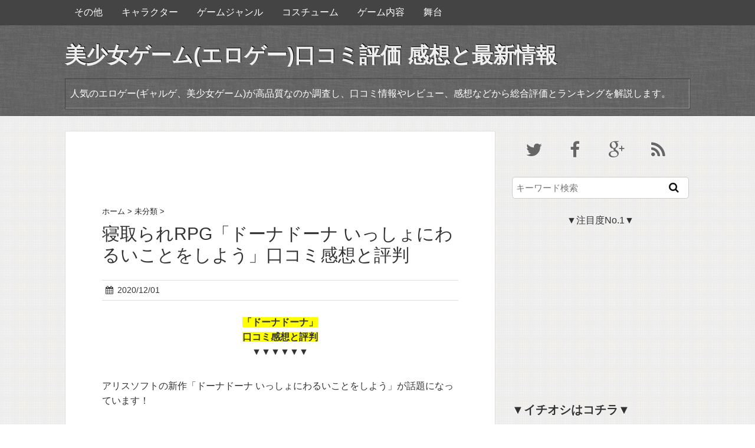

--- FILE ---
content_type: text/html; charset=UTF-8
request_url: http://xn--ickua0p8b0951a3jd885f.com/blog/post-2172/
body_size: 23424
content:
<!DOCTYPE HTML>
<html lang="ja">
<head prefix="og: http://ogp.me/ns# fb: http://ogp.me/ns/fb# article: http://ogp.me/ns/article#">
<meta charset="utf-8">
<meta http-equiv="X-UA-Compatible" content="IE=edge,chrome=1">
<meta property="og:site_name" content="美少女ゲーム(エロゲー)口コミ評価 感想と最新情報 | 人気のエロゲー(ギャルゲ、美少女ゲーム)が高品質なのか調査し、口コミ情報やレビュー、感想などから総合評価とランキングを解説します。">
<meta property="og:type" content="article">
<meta property="og:title" content="寝取られRPG「ドーナドーナ いっしょにわるいことをしよう」口コミ感想と評判 | 美少女ゲーム(エロゲー)口コミ評価 感想と最新情報">
<meta property="og:description" content="ハルウラレ系RPG「ドーナドーナ いっしょにわるいことをしよう」の口コミ感想と評判を検証します。">
<meta property="og:url" content="http://xn--ickua0p8b0951a3jd885f.com/blog/post-2172/">
<meta property="article:published_time" content="2020-12-01T10:45:17Z">
<meta property="article:modified_time" content="2020-12-01T10:46:14Z">
<meta name="description" content="ハルウラレ系RPG「ドーナドーナ いっしょにわるいことをしよう」の口コミ感想と評判を検証します。">
<meta name="keywords" content="ドーナドーナ 口コミ,ドーナドーナ 感想,エロゲー rpg,売春 エロゲー,抜きゲー rpg,アリスソフト,ダイスころがし,売春,寝取られ,魚介">
<meta name="twitter:card" content="summary">
<meta name="twitter:description" content="ハルウラレ系RPG「ドーナドーナ いっしょにわるいことをしよう」の口コミ感想と評判を検証します。">
<meta name="twitter:domain" content="xn--ickua0p8b0951a3jd885f.com">
<meta name="twitter:title" content="寝取られRPG「ドーナドーナ いっしょにわるいことをしよう」口コミ感想と評判 | 美少女ゲーム(エロゲー)口コミ評価 感想と最新情報">
<meta name="viewport" content="width=device-width, initial-scale=1.0">

<link rel="dns-prefetch" href="//s.w.org">
<link rel="dns-prefetch" href="//maxcdn.bootstrapcdn.com">
<link rel="alternate" type="application/rss+xml" title="美少女ゲーム(エロゲー)口コミ評価 感想と最新情報 RSS Feed" href="http://xn--ickua0p8b0951a3jd885f.com/feed/">
<link rel="alternate" type="application/json+oembed" href="http://xn--ickua0p8b0951a3jd885f.com/wp-json/oembed/1.0/embed?url=http%3A%2F%2Fxn--ickua0p8b0951a3jd885f.com%2Fblog%2Fpost-2172%2F">
<link rel="alternate" type="text/xml+oembed" href="http://xn--ickua0p8b0951a3jd885f.com/wp-json/oembed/1.0/embed?url=http%3A%2F%2Fxn--ickua0p8b0951a3jd885f.com%2Fblog%2Fpost-2172%2F&#038;format=xml">
<link rel="pingback" href="http://xn--ickua0p8b0951a3jd885f.com/xmlrpc.php">
<link rel="shortcut icon" href="http://xn--ickua0p8b0951a3jd885f.com/wp-content/themes/gush2/images/favicon.ico">
<link rel="canonical" href="http://xn--ickua0p8b0951a3jd885f.com/blog/post-2172/">
<link rel="https://api.w.org/" href="http://xn--ickua0p8b0951a3jd885f.com/wp-json/">
<link rel="shortlink" href="http://xn--ickua0p8b0951a3jd885f.com/?p=2172">
<link href="http://maxcdn.bootstrapcdn.com/font-awesome/4.2.0/css/font-awesome.min.css" rel="stylesheet">
<link rel="stylesheet" type="text/css" href="http://xn--ickua0p8b0951a3jd885f.com/wp-content/themes/gush2_5_child/style.css" media="all">
<link rel="stylesheet" id="wp-block-library-css" href="http://xn--ickua0p8b0951a3jd885f.com/wp-includes/css/dist/block-library/style.min.css?ver=5.3.20" type="text/css" media="all">
<link rel="stylesheet" id="contact-form-7-css" href="http://xn--ickua0p8b0951a3jd885f.com/wp-content/plugins/contact-form-7/includes/css/styles.css?ver=5.2.2" type="text/css" media="all">
<link rel="stylesheet" id="wpt-twitter-feed-css" href="http://xn--ickua0p8b0951a3jd885f.com/wp-content/plugins/wp-to-twitter/css/twitter-feed.css?ver=5.3.20" type="text/css" media="all">
<style type="text/css" media="all">/*<![CDATA[ */
img.wp-smiley,
img.emoji {
display: inline !important;
border: none !important;
box-shadow: none !important;
height: 1em !important;
width: 1em !important;
margin: 0 .07em !important;
vertical-align: -0.1em !important;
background: none !important;
padding: 0 !important;
}
.recentcomments a{display:inline !important;padding:0 !important;margin:0 !important;}
.broken_link, a.broken_link {
text-decoration: line-through;
}
body.custom-background { background-color: #ffffff; }
/* ]]>*/</style>
<script type="text/javascript" src="http://xn--ickua0p8b0951a3jd885f.com/wp-includes/js/jquery/jquery.js?ver=1.12.4-wp"></script>
<script type="text/javascript" src="http://xn--ickua0p8b0951a3jd885f.com/wp-includes/js/jquery/jquery-migrate.min.js?ver=1.4.1"></script>
<script type="text/javascript">//<![CDATA[
{"@context":"https:\/\/schema.org","@graph":[{"@type":"WebSite","@id":"http:\/\/xn--ickua0p8b0951a3jd885f.com\/#website","url":"http:\/\/xn--ickua0p8b0951a3jd885f.com\/","name":"\u7f8e\u5c11\u5973\u30b2\u30fc\u30e0(\u30a8\u30ed\u30b2\u30fc)\u53e3\u30b3\u30df\u8a55\u4fa1 \u611f\u60f3\u3068\u6700\u65b0\u60c5\u5831","description":"\u4eba\u6c17\u306e\u30a8\u30ed\u30b2\u30fc(\u30ae\u30e3\u30eb\u30b2\u3001\u7f8e\u5c11\u5973\u30b2\u30fc\u30e0)\u304c\u9ad8\u54c1\u8cea\u306a\u306e\u304b\u8abf\u67fb\u3057\u3001\u53e3\u30b3\u30df\u60c5\u5831\u3084\u30ec\u30d3\u30e5\u30fc\u3001\u611f\u60f3\u306a\u3069\u304b\u3089\u7dcf\u5408\u8a55\u4fa1\u3068\u30e9\u30f3\u30ad\u30f3\u30b0\u3092\u89e3\u8aac\u3057\u307e\u3059\u3002","publisher":{"@id":"http:\/\/xn--ickua0p8b0951a3jd885f.com\/#organization"}},{"@type":"Organization","@id":"http:\/\/xn--ickua0p8b0951a3jd885f.com\/#organization","name":"\u7f8e\u5c11\u5973\u30b2\u30fc\u30e0(\u30a8\u30ed\u30b2\u30fc)\u53e3\u30b3\u30df\u8a55\u4fa1 \u611f\u60f3\u3068\u6700\u65b0\u60c5\u5831","url":"http:\/\/xn--ickua0p8b0951a3jd885f.com\/"},{"@type":"BreadcrumbList","@id":"http:\/\/xn--ickua0p8b0951a3jd885f.com\/blog\/post-2172\/#breadcrumblist","itemListElement":[{"@type":"ListItem","@id":"http:\/\/xn--ickua0p8b0951a3jd885f.com\/#listItem","position":"1","item":{"@id":"http:\/\/xn--ickua0p8b0951a3jd885f.com\/#item","name":"\u30db\u30fc\u30e0","description":"\u4eba\u6c17\u306e\u30a8\u30ed\u30b2\u30fc(\u30ae\u30e3\u30eb\u30b2\u3001\u7f8e\u5c11\u5973\u30b2\u30fc\u30e0)\u304c\u9ad8\u54c1\u8cea\u306a\u306e\u304b\u8abf\u67fb\u3057\u3001\u53e3\u30b3\u30df\u60c5\u5831\u3084\u30ec\u30d3\u30e5\u30fc\u3001\u611f\u60f3\u306a\u3069\u304b\u3089\u7dcf\u5408\u8a55\u4fa1\u3068\u30e9\u30f3\u30ad\u30f3\u30b0\u3092\u89e3\u8aac\u3057\u307e\u3059\u3002","url":"http:\/\/xn--ickua0p8b0951a3jd885f.com\/"},"nextItem":"http:\/\/xn--ickua0p8b0951a3jd885f.com\/blog\/post-2172\/#listItem"},{"@type":"ListItem","@id":"http:\/\/xn--ickua0p8b0951a3jd885f.com\/blog\/post-2172\/#listItem","position":"2","item":{"@id":"http:\/\/xn--ickua0p8b0951a3jd885f.com\/blog\/post-2172\/#item","name":"\u5bdd\u53d6\u3089\u308cRPG\u300c\u30c9\u30fc\u30ca\u30c9\u30fc\u30ca \u3044\u3063\u3057\u3087\u306b\u308f\u308b\u3044\u3053\u3068\u3092\u3057\u3088\u3046\u300d\u53e3\u30b3\u30df\u611f\u60f3\u3068\u8a55\u5224","description":"\u30cf\u30eb\u30a6\u30e9\u30ec\u7cfbRPG\u300c\u30c9\u30fc\u30ca\u30c9\u30fc\u30ca \u3044\u3063\u3057\u3087\u306b\u308f\u308b\u3044\u3053\u3068\u3092\u3057\u3088\u3046\u300d\u306e\u53e3\u30b3\u30df\u611f\u60f3\u3068\u8a55\u5224\u3092\u691c\u8a3c\u3057\u307e\u3059\u3002","url":"http:\/\/xn--ickua0p8b0951a3jd885f.com\/blog\/post-2172\/"},"previousItem":"http:\/\/xn--ickua0p8b0951a3jd885f.com\/#listItem"}]},{"@type":"Person","@id":"http:\/\/xn--ickua0p8b0951a3jd885f.com\/blog\/author\/ishidai\/#author","url":"http:\/\/xn--ickua0p8b0951a3jd885f.com\/blog\/author\/ishidai\/","name":"aya","image":{"@type":"ImageObject","@id":"http:\/\/xn--ickua0p8b0951a3jd885f.com\/blog\/post-2172\/#authorImage","url":"http:\/\/0.gravatar.com\/avatar\/9d3283d5954b413ecad917928a04e630?s=96&d=mm&r=g","width":"96","height":"96","caption":"aya"}},{"@type":"WebPage","@id":"http:\/\/xn--ickua0p8b0951a3jd885f.com\/blog\/post-2172\/#webpage","url":"http:\/\/xn--ickua0p8b0951a3jd885f.com\/blog\/post-2172\/","name":"\u5bdd\u53d6\u3089\u308cRPG\u300c\u30c9\u30fc\u30ca\u30c9\u30fc\u30ca \u3044\u3063\u3057\u3087\u306b\u308f\u308b\u3044\u3053\u3068\u3092\u3057\u3088\u3046\u300d\u53e3\u30b3\u30df\u611f\u60f3\u3068\u8a55\u5224 | \u7f8e\u5c11\u5973\u30b2\u30fc\u30e0(\u30a8\u30ed\u30b2\u30fc)\u53e3\u30b3\u30df\u8a55\u4fa1 \u611f\u60f3\u3068\u6700\u65b0\u60c5\u5831","description":"\u30cf\u30eb\u30a6\u30e9\u30ec\u7cfbRPG\u300c\u30c9\u30fc\u30ca\u30c9\u30fc\u30ca \u3044\u3063\u3057\u3087\u306b\u308f\u308b\u3044\u3053\u3068\u3092\u3057\u3088\u3046\u300d\u306e\u53e3\u30b3\u30df\u611f\u60f3\u3068\u8a55\u5224\u3092\u691c\u8a3c\u3057\u307e\u3059\u3002","inLanguage":"ja","isPartOf":{"@id":"http:\/\/xn--ickua0p8b0951a3jd885f.com\/#website"},"breadcrumb":{"@id":"http:\/\/xn--ickua0p8b0951a3jd885f.com\/blog\/post-2172\/#breadcrumblist"},"author":"http:\/\/xn--ickua0p8b0951a3jd885f.com\/blog\/post-2172\/#author","creator":"http:\/\/xn--ickua0p8b0951a3jd885f.com\/blog\/post-2172\/#author","image":{"@type":"ImageObject","@id":"http:\/\/xn--ickua0p8b0951a3jd885f.com\/#mainImage","url":"http:\/\/xn--ickua0p8b0951a3jd885f.com\/wp-content\/uploads\/2020\/12\/000.png","width":"246","height":"343"},"primaryImageOfPage":{"@id":"http:\/\/xn--ickua0p8b0951a3jd885f.com\/blog\/post-2172\/#mainImage"},"datePublished":"2020-12-01T10:45:17+09:00","dateModified":"2020-12-01T10:46:14+09:00"},{"@type":"Article","@id":"http:\/\/xn--ickua0p8b0951a3jd885f.com\/blog\/post-2172\/#article","name":"\u5bdd\u53d6\u3089\u308cRPG\u300c\u30c9\u30fc\u30ca\u30c9\u30fc\u30ca \u3044\u3063\u3057\u3087\u306b\u308f\u308b\u3044\u3053\u3068\u3092\u3057\u3088\u3046\u300d\u53e3\u30b3\u30df\u611f\u60f3\u3068\u8a55\u5224 | \u7f8e\u5c11\u5973\u30b2\u30fc\u30e0(\u30a8\u30ed\u30b2\u30fc)\u53e3\u30b3\u30df\u8a55\u4fa1 \u611f\u60f3\u3068\u6700\u65b0\u60c5\u5831","description":"\u30cf\u30eb\u30a6\u30e9\u30ec\u7cfbRPG\u300c\u30c9\u30fc\u30ca\u30c9\u30fc\u30ca \u3044\u3063\u3057\u3087\u306b\u308f\u308b\u3044\u3053\u3068\u3092\u3057\u3088\u3046\u300d\u306e\u53e3\u30b3\u30df\u611f\u60f3\u3068\u8a55\u5224\u3092\u691c\u8a3c\u3057\u307e\u3059\u3002","headline":"\u5bdd\u53d6\u3089\u308cRPG\u300c\u30c9\u30fc\u30ca\u30c9\u30fc\u30ca \u3044\u3063\u3057\u3087\u306b\u308f\u308b\u3044\u3053\u3068\u3092\u3057\u3088\u3046\u300d\u53e3\u30b3\u30df\u611f\u60f3\u3068\u8a55\u5224","author":{"@id":"http:\/\/xn--ickua0p8b0951a3jd885f.com\/blog\/author\/ishidai\/#author"},"publisher":{"@id":"http:\/\/xn--ickua0p8b0951a3jd885f.com\/#organization"},"datePublished":"2020-12-01T10:45:17+09:00","dateModified":"2020-12-01T10:46:14+09:00","articleSection":"\u672a\u5206\u985e, \u30a2\u30ea\u30b9\u30bd\u30d5\u30c8, \u30c0\u30a4\u30b9\u3053\u308d\u304c\u3057, \u58f2\u6625, \u5bdd\u53d6\u3089\u308c, \u9b5a\u4ecb","mainEntityOfPage":{"@id":"http:\/\/xn--ickua0p8b0951a3jd885f.com\/blog\/post-2172\/#webpage"},"isPartOf":{"@id":"http:\/\/xn--ickua0p8b0951a3jd885f.com\/blog\/post-2172\/#webpage"},"image":{"@type":"ImageObject","@id":"http:\/\/xn--ickua0p8b0951a3jd885f.com\/#articleImage","url":"http:\/\/xn--ickua0p8b0951a3jd885f.com\/wp-content\/uploads\/2020\/12\/000.png","width":"246","height":"343"}}]}
window._wpemojiSettings = {"baseUrl":"https:\/\/s.w.org\/images\/core\/emoji\/12.0.0-1\/72x72\/","ext":".png","svgUrl":"https:\/\/s.w.org\/images\/core\/emoji\/12.0.0-1\/svg\/","svgExt":".svg","source":{"concatemoji":"http:\/\/xn--ickua0p8b0951a3jd885f.com\/wp-includes\/js\/wp-emoji-release.min.js?ver=5.3.20"}};
!function(e,a,t){var n,r,o,i=a.createElement("canvas"),p=i.getContext&&i.getContext("2d");function s(e,t){var a=String.fromCharCode;p.clearRect(0,0,i.width,i.height),p.fillText(a.apply(this,e),0,0);e=i.toDataURL();return p.clearRect(0,0,i.width,i.height),p.fillText(a.apply(this,t),0,0),e===i.toDataURL()}function c(e){var t=a.createElement("script");t.src=e,t.defer=t.type="text/javascript",a.getElementsByTagName("head")[0].appendChild(t)}for(o=Array("flag","emoji"),t.supports={everything:!0,everythingExceptFlag:!0},r=0;r<o.length;r++)t.supports[o[r]]=function(e){if(!p||!p.fillText)return!1;switch(p.textBaseline="top",p.font="600 32px Arial",e){case"flag":return s([127987,65039,8205,9895,65039],[127987,65039,8203,9895,65039])?!1:!s([55356,56826,55356,56819],[55356,56826,8203,55356,56819])&&!s([55356,57332,56128,56423,56128,56418,56128,56421,56128,56430,56128,56423,56128,56447],[55356,57332,8203,56128,56423,8203,56128,56418,8203,56128,56421,8203,56128,56430,8203,56128,56423,8203,56128,56447]);case"emoji":return!s([55357,56424,55356,57342,8205,55358,56605,8205,55357,56424,55356,57340],[55357,56424,55356,57342,8203,55358,56605,8203,55357,56424,55356,57340])}return!1}(o[r]),t.supports.everything=t.supports.everything&&t.supports[o[r]],"flag"!==o[r]&&(t.supports.everythingExceptFlag=t.supports.everythingExceptFlag&&t.supports[o[r]]);t.supports.everythingExceptFlag=t.supports.everythingExceptFlag&&!t.supports.flag,t.DOMReady=!1,t.readyCallback=function(){t.DOMReady=!0},t.supports.everything||(n=function(){t.readyCallback()},a.addEventListener?(a.addEventListener("DOMContentLoaded",n,!1),e.addEventListener("load",n,!1)):(e.attachEvent("onload",n),a.attachEvent("onreadystatechange",function(){"complete"===a.readyState&&t.readyCallback()})),(n=t.source||{}).concatemoji?c(n.concatemoji):n.wpemoji&&n.twemoji&&(c(n.twemoji),c(n.wpemoji)))}(window,document,window._wpemojiSettings);
//]]></script>
<!--[if lt IE 9]><script src="http://xn--ickua0p8b0951a3jd885f.com/wp-content/themes/gush2/js/html5shiv.js" charset="UTF-8"></script>
<script src="http://xn--ickua0p8b0951a3jd885f.com/wp-content/themes/gush2/js/css3-mediaqueries.js" charset="UTF-8"></script>
<![endif]-->
</head>
<body class="post-template-default single single-post postid-2172 single-format-standard custom-background">

<div id="fb-root"></div>
<script>(function(d, s, id) {
  var js, fjs = d.getElementsByTagName(s)[0];
  if (d.getElementById(id)) return;
  js = d.createElement(s); js.id = id;
  js.src = "//connect.facebook.net/ja_JP/all.js#xfbml=1";
  fjs.parentNode.insertBefore(js, fjs);
}(document, 'script', 'facebook-jssdk'));</script>

<div id="header"><!-- header -->
<header>
<div class="menubtn"><i class="fa fa-bars"></i>NAVI</div>
<nav id="menu" class="togmenu">
<div class="menu-%e3%82%b2%e3%83%bc%e3%83%a0%e3%82%b8%e3%83%a3%e3%83%b3%e3%83%ab-container"><ul id="menu-%e3%82%b2%e3%83%bc%e3%83%a0%e3%82%b8%e3%83%a3%e3%83%b3%e3%83%ab" class="menu"><li id="menu-item-378" class="menu-item menu-item-type-taxonomy menu-item-object-category menu-item-has-children menu-item-378"><a href="http://xn--ickua0p8b0951a3jd885f.com/blog/category/%e3%81%9d%e3%81%ae%e4%bb%96/">その他</a>
<ul class="sub-menu">
	<li id="menu-item-468" class="menu-item menu-item-type-taxonomy menu-item-object-category menu-item-468"><a href="http://xn--ickua0p8b0951a3jd885f.com/blog/category/%e3%81%9d%e3%81%ae%e4%bb%96/%e3%83%87%e3%83%a2%e3%83%bb%e4%bd%93%e9%a8%93%e7%89%88%e3%81%82%e3%82%8a/">デモ・体験版あり</a></li>
	<li id="menu-item-379" class="menu-item menu-item-type-taxonomy menu-item-object-category menu-item-379"><a href="http://xn--ickua0p8b0951a3jd885f.com/blog/category/%e3%81%9d%e3%81%ae%e4%bb%96/3dcg/">3DCG</a></li>
	<li id="menu-item-380" class="menu-item menu-item-type-taxonomy menu-item-object-category menu-item-380"><a href="http://xn--ickua0p8b0951a3jd885f.com/blog/category/%e3%81%9d%e3%81%ae%e4%bb%96/dmm%e7%8b%ac%e5%8d%a0%e8%b2%a9%e5%a3%b2/">DMM独占販売</a></li>
	<li id="menu-item-381" class="menu-item menu-item-type-taxonomy menu-item-object-category menu-item-381"><a href="http://xn--ickua0p8b0951a3jd885f.com/blog/category/%e3%81%9d%e3%81%ae%e4%bb%96/fc/">F＆C</a></li>
	<li id="menu-item-382" class="menu-item menu-item-type-taxonomy menu-item-object-category menu-item-382"><a href="http://xn--ickua0p8b0951a3jd885f.com/blog/category/%e3%81%9d%e3%81%ae%e4%bb%96/%e3%81%ba%e3%82%93%e3%81%97%e3%82%8b%e3%83%96%e3%83%a9%e3%83%b3%e3%83%89/">ぺんしるブランド</a></li>
	<li id="menu-item-383" class="menu-item menu-item-type-taxonomy menu-item-object-category menu-item-383"><a href="http://xn--ickua0p8b0951a3jd885f.com/blog/category/%e3%81%9d%e3%81%ae%e4%bb%96/%e3%82%a2%e3%83%80%e3%83%ab%e3%82%aa%e3%83%b3%e3%83%a9%e3%82%a4%e3%83%b3%e3%82%b2%e3%83%bc%e3%83%a0/">アダルオンラインゲーム</a></li>
	<li id="menu-item-384" class="menu-item menu-item-type-taxonomy menu-item-object-category menu-item-384"><a href="http://xn--ickua0p8b0951a3jd885f.com/blog/category/%e3%81%9d%e3%81%ae%e4%bb%96/%e3%82%a2%e3%83%8b%e3%83%a1%e3%83%bc%e3%82%b7%e3%83%a7%e3%83%b3/">アニメーション</a></li>
	<li id="menu-item-385" class="menu-item menu-item-type-taxonomy menu-item-object-category menu-item-385"><a href="http://xn--ickua0p8b0951a3jd885f.com/blog/category/%e3%81%9d%e3%81%ae%e4%bb%96/%e3%82%a2%e3%83%8b%e3%83%a1%e5%8c%96/">アニメ化</a></li>
	<li id="menu-item-386" class="menu-item menu-item-type-taxonomy menu-item-object-category menu-item-386"><a href="http://xn--ickua0p8b0951a3jd885f.com/blog/category/%e3%81%9d%e3%81%ae%e4%bb%96/%e3%82%aa%e3%83%b3%e3%83%a9%e3%82%a4%e3%83%b3h%e3%82%b2%e3%83%bc%e3%83%a0/">オンラインHゲーム</a></li>
	<li id="menu-item-387" class="menu-item menu-item-type-taxonomy menu-item-object-category menu-item-387"><a href="http://xn--ickua0p8b0951a3jd885f.com/blog/category/%e3%81%9d%e3%81%ae%e4%bb%96/%e3%82%b5%e3%83%b3%e3%83%97%e3%83%ab%e5%8b%95%e7%94%bb/">サンプル動画</a></li>
	<li id="menu-item-469" class="menu-item menu-item-type-taxonomy menu-item-object-category menu-item-469"><a href="http://xn--ickua0p8b0951a3jd885f.com/blog/category/%e3%81%9d%e3%81%ae%e4%bb%96/%e3%83%93%e3%82%b8%e3%83%a5%e3%82%a2%e3%83%ab%e3%82%a2%e3%83%bc%e3%83%84/">ビジュアルアーツ</a></li>
	<li id="menu-item-470" class="menu-item menu-item-type-taxonomy menu-item-object-category menu-item-470"><a href="http://xn--ickua0p8b0951a3jd885f.com/blog/category/%e3%81%9d%e3%81%ae%e4%bb%96/%e3%83%99%e3%82%b9%e3%83%88%e3%83%bb%e7%b7%8f%e9%9b%86%e7%b7%a8/">ベスト・総集編</a></li>
	<li id="menu-item-471" class="menu-item menu-item-type-taxonomy menu-item-object-category menu-item-471"><a href="http://xn--ickua0p8b0951a3jd885f.com/blog/category/%e3%81%9d%e3%81%ae%e4%bb%96/%e3%83%9f%e3%83%b3%e3%82%af/">ミンク</a></li>
	<li id="menu-item-473" class="menu-item menu-item-type-taxonomy menu-item-object-category menu-item-473"><a href="http://xn--ickua0p8b0951a3jd885f.com/blog/category/%e3%81%9d%e3%81%ae%e4%bb%96/%e3%83%ab%e3%83%8d%e3%83%96%e3%83%a9%e3%83%b3%e3%83%89/">ルネブランド</a></li>
	<li id="menu-item-472" class="menu-item menu-item-type-taxonomy menu-item-object-category menu-item-472"><a href="http://xn--ickua0p8b0951a3jd885f.com/blog/category/%e3%81%9d%e3%81%ae%e4%bb%96/%e3%83%aa%e3%82%a2%e3%83%ab%e3%82%bf%e3%82%a4%e3%83%a03dh%e3%82%b2%e3%83%bc%e3%83%a0/">リアルタイム3DHゲーム</a></li>
	<li id="menu-item-474" class="menu-item menu-item-type-taxonomy menu-item-object-category menu-item-474"><a href="http://xn--ickua0p8b0951a3jd885f.com/blog/category/%e3%81%9d%e3%81%ae%e4%bb%96/%e3%83%ad%e3%83%bc%e3%82%ab%e3%83%a9%e3%82%a4%e3%82%ba%e7%89%88/">ローカライズ版</a></li>
	<li id="menu-item-475" class="menu-item menu-item-type-taxonomy menu-item-object-category menu-item-475"><a href="http://xn--ickua0p8b0951a3jd885f.com/blog/category/%e3%81%9d%e3%81%ae%e4%bb%96/%e4%b8%bb%e9%a1%8c%e6%ad%8c/">主題歌</a></li>
	<li id="menu-item-495" class="menu-item menu-item-type-taxonomy menu-item-object-category menu-item-495"><a href="http://xn--ickua0p8b0951a3jd885f.com/blog/category/%e3%81%9d%e3%81%ae%e4%bb%96/%e5%85%a8%e5%b9%b4%e9%bd%a2%e5%90%91%e3%81%91/">全年齢向け</a></li>
	<li id="menu-item-547" class="menu-item menu-item-type-taxonomy menu-item-object-category menu-item-547"><a href="http://xn--ickua0p8b0951a3jd885f.com/blog/category/%e3%81%9d%e3%81%ae%e4%bb%96/%e8%90%8c%e3%81%88%e3%82%b2%e3%83%bc%e3%82%a2%e3%83%af%e3%83%bc%e3%83%89%e5%8f%97%e8%b3%9e%e4%bd%9c%e5%93%81/">萌えゲーアワード受賞作品</a></li>
	<li id="menu-item-496" class="menu-item menu-item-type-taxonomy menu-item-object-category menu-item-496"><a href="http://xn--ickua0p8b0951a3jd885f.com/blog/category/%e3%81%9d%e3%81%ae%e4%bb%96/%e5%8b%95%e7%94%bb%e4%bd%9c%e5%93%81/">動画作品</a></li>
	<li id="menu-item-548" class="menu-item menu-item-type-taxonomy menu-item-object-category menu-item-548"><a href="http://xn--ickua0p8b0951a3jd885f.com/blog/category/%e3%81%9d%e3%81%ae%e4%bb%96/%e8%a4%87%e6%95%b0%e8%a9%b1/">複数話</a></li>
	<li id="menu-item-549" class="menu-item menu-item-type-taxonomy menu-item-object-category menu-item-549"><a href="http://xn--ickua0p8b0951a3jd885f.com/blog/category/%e3%81%9d%e3%81%ae%e4%bb%96/%e9%9f%b3%e5%a3%b0%e4%bd%9c%e5%93%81/">音声作品</a></li>
	<li id="menu-item-550" class="menu-item menu-item-type-taxonomy menu-item-object-category menu-item-550"><a href="http://xn--ickua0p8b0951a3jd885f.com/blog/category/%e3%81%9d%e3%81%ae%e4%bb%96/%e9%9f%b3%e6%a5%bd%e3%83%87%e3%83%bc%e3%82%bf/">音楽データ</a></li>
</ul>
</li>
<li id="menu-item-388" class="menu-item menu-item-type-taxonomy menu-item-object-category menu-item-has-children menu-item-388"><a href="http://xn--ickua0p8b0951a3jd885f.com/blog/category/%e3%82%ad%e3%83%a3%e3%83%a9%e3%82%af%e3%82%bf%e3%83%bc/">キャラクター</a>
<ul class="sub-menu">
	<li id="menu-item-389" class="menu-item menu-item-type-taxonomy menu-item-object-category menu-item-389"><a href="http://xn--ickua0p8b0951a3jd885f.com/blog/category/%e3%82%ad%e3%83%a3%e3%83%a9%e3%82%af%e3%82%bf%e3%83%bc/ol/">OL</a></li>
	<li id="menu-item-390" class="menu-item menu-item-type-taxonomy menu-item-object-category menu-item-390"><a href="http://xn--ickua0p8b0951a3jd885f.com/blog/category/%e3%82%ad%e3%83%a3%e3%83%a9%e3%82%af%e3%82%bf%e3%83%bc/%e3%81%8a%e5%a7%ab%e6%a7%98/">お姫様</a></li>
	<li id="menu-item-391" class="menu-item menu-item-type-taxonomy menu-item-object-category menu-item-391"><a href="http://xn--ickua0p8b0951a3jd885f.com/blog/category/%e3%82%ad%e3%83%a3%e3%83%a9%e3%82%af%e3%82%bf%e3%83%bc/%e3%81%8a%e5%ac%a2%e6%a7%98%e3%83%bb%e4%bb%a4%e5%ac%a2/">お嬢様・令嬢</a></li>
	<li id="menu-item-392" class="menu-item menu-item-type-taxonomy menu-item-object-category menu-item-392"><a href="http://xn--ickua0p8b0951a3jd885f.com/blog/category/%e3%82%ad%e3%83%a3%e3%83%a9%e3%82%af%e3%82%bf%e3%83%bc/%e3%81%8a%e6%af%8d%e3%81%95%e3%82%93/">お母さん</a></li>
	<li id="menu-item-393" class="menu-item menu-item-type-taxonomy menu-item-object-category menu-item-393"><a href="http://xn--ickua0p8b0951a3jd885f.com/blog/category/%e3%82%ad%e3%83%a3%e3%83%a9%e3%82%af%e3%82%bf%e3%83%bc/%e3%81%8f%e3%83%8e%e4%b8%80/">くノ一</a></li>
	<li id="menu-item-394" class="menu-item menu-item-type-taxonomy menu-item-object-category menu-item-394"><a href="http://xn--ickua0p8b0951a3jd885f.com/blog/category/%e3%82%ad%e3%83%a3%e3%83%a9%e3%82%af%e3%82%bf%e3%83%bc/%e3%81%91%e3%82%82%e3%81%ae%e5%a8%98/">けもの娘</a></li>
	<li id="menu-item-395" class="menu-item menu-item-type-taxonomy menu-item-object-category menu-item-395"><a href="http://xn--ickua0p8b0951a3jd885f.com/blog/category/%e3%82%ad%e3%83%a3%e3%83%a9%e3%82%af%e3%82%bf%e3%83%bc/%e3%81%b5%e3%81%9f%e3%81%aa%e3%82%8a/">ふたなり</a></li>
	<li id="menu-item-396" class="menu-item menu-item-type-taxonomy menu-item-object-category menu-item-396"><a href="http://xn--ickua0p8b0951a3jd885f.com/blog/category/%e3%82%ad%e3%83%a3%e3%83%a9%e3%82%af%e3%82%bf%e3%83%bc/%e3%81%bd%e3%81%a3%e3%81%a1%e3%82%83%e3%82%8a/">ぽっちゃり</a></li>
	<li id="menu-item-397" class="menu-item menu-item-type-taxonomy menu-item-object-category menu-item-397"><a href="http://xn--ickua0p8b0951a3jd885f.com/blog/category/%e3%82%ad%e3%83%a3%e3%83%a9%e3%82%af%e3%82%bf%e3%83%bc/%e3%82%a2%e3%82%a4%e3%83%89%e3%83%ab/">アイドル</a></li>
	<li id="menu-item-398" class="menu-item menu-item-type-taxonomy menu-item-object-category menu-item-398"><a href="http://xn--ickua0p8b0951a3jd885f.com/blog/category/%e3%82%ad%e3%83%a3%e3%83%a9%e3%82%af%e3%82%bf%e3%83%bc/%e3%82%a6%e3%82%a7%e3%82%a4%e3%83%88%e3%83%ac%e3%82%b9/">ウェイトレス</a></li>
	<li id="menu-item-399" class="menu-item menu-item-type-taxonomy menu-item-object-category menu-item-399"><a href="http://xn--ickua0p8b0951a3jd885f.com/blog/category/%e3%82%ad%e3%83%a3%e3%83%a9%e3%82%af%e3%82%bf%e3%83%bc/%e3%82%ad%e3%83%a3%e3%83%90%e5%ac%a2%e3%83%bb%e9%a2%a8%e4%bf%97%e5%ac%a2/">キャバ嬢・風俗嬢</a></li>
	<li id="menu-item-400" class="menu-item menu-item-type-taxonomy menu-item-object-category menu-item-400"><a href="http://xn--ickua0p8b0951a3jd885f.com/blog/category/%e3%82%ad%e3%83%a3%e3%83%a9%e3%82%af%e3%82%bf%e3%83%bc/%e3%82%b7%e3%82%b9%e3%82%bf%e3%83%bc/">シスター</a></li>
	<li id="menu-item-401" class="menu-item menu-item-type-taxonomy menu-item-object-category menu-item-401"><a href="http://xn--ickua0p8b0951a3jd885f.com/blog/category/%e3%82%ad%e3%83%a3%e3%83%a9%e3%82%af%e3%82%bf%e3%83%bc/%e3%82%b7%e3%83%a7%e3%82%bf/">ショタ</a></li>
	<li id="menu-item-500" class="menu-item menu-item-type-taxonomy menu-item-object-category menu-item-500"><a href="http://xn--ickua0p8b0951a3jd885f.com/blog/category/%e3%82%ad%e3%83%a3%e3%83%a9%e3%82%af%e3%82%bf%e3%83%bc/%e5%a5%b3%e5%8c%bb/">女医</a></li>
	<li id="menu-item-501" class="menu-item menu-item-type-taxonomy menu-item-object-category menu-item-501"><a href="http://xn--ickua0p8b0951a3jd885f.com/blog/category/%e3%82%ad%e3%83%a3%e3%83%a9%e3%82%af%e3%82%bf%e3%83%bc/%e5%a5%b3%e5%ad%90%e5%a4%a7%e7%94%9f/">女子大生</a></li>
	<li id="menu-item-502" class="menu-item menu-item-type-taxonomy menu-item-object-category menu-item-502"><a href="http://xn--ickua0p8b0951a3jd885f.com/blog/category/%e3%82%ad%e3%83%a3%e3%83%a9%e3%82%af%e3%82%bf%e3%83%bc/%e5%a5%b3%e5%ad%90%e6%a0%a1%e7%94%9f/">女子校生</a></li>
	<li id="menu-item-529" class="menu-item menu-item-type-taxonomy menu-item-object-category menu-item-529"><a href="http://xn--ickua0p8b0951a3jd885f.com/blog/category/%e3%82%ad%e3%83%a3%e3%83%a9%e3%82%af%e3%82%bf%e3%83%bc/%e7%9c%8b%e8%ad%b7%e5%a9%a6%e3%83%bb%e3%83%8a%e3%83%bc%e3%82%b9/">看護婦・ナース</a></li>
	<li id="menu-item-530" class="menu-item menu-item-type-taxonomy menu-item-object-category menu-item-530"><a href="http://xn--ickua0p8b0951a3jd885f.com/blog/category/%e3%82%ad%e3%83%a3%e3%83%a9%e3%82%af%e3%82%bf%e3%83%bc/%e7%be%a9%e6%af%8d/">義母</a></li>
	<li id="menu-item-503" class="menu-item menu-item-type-taxonomy menu-item-object-category menu-item-503"><a href="http://xn--ickua0p8b0951a3jd885f.com/blog/category/%e3%82%ad%e3%83%a3%e3%83%a9%e3%82%af%e3%82%bf%e3%83%bc/%e5%a5%b3%e5%b0%86%e3%83%bb%e5%a5%b3%e4%b8%bb%e4%ba%ba/">女将・女主人</a></li>
	<li id="menu-item-532" class="menu-item menu-item-type-taxonomy menu-item-object-category menu-item-532"><a href="http://xn--ickua0p8b0951a3jd885f.com/blog/category/%e3%82%ad%e3%83%a3%e3%83%a9%e3%82%af%e3%82%bf%e3%83%bc/%e9%ad%94%e6%b3%95%e5%b0%91%e5%a5%b3/">魔法少女</a></li>
</ul>
</li>
<li id="menu-item-402" class="menu-item menu-item-type-taxonomy menu-item-object-category menu-item-has-children menu-item-402"><a href="http://xn--ickua0p8b0951a3jd885f.com/blog/category/%e3%82%b2%e3%83%bc%e3%83%a0%e3%82%b8%e3%83%a3%e3%83%b3%e3%83%ab/">ゲームジャンル</a>
<ul class="sub-menu">
	<li id="menu-item-403" class="menu-item menu-item-type-taxonomy menu-item-object-category menu-item-403"><a href="http://xn--ickua0p8b0951a3jd885f.com/blog/category/%e3%82%b2%e3%83%bc%e3%83%a0%e3%82%b8%e3%83%a3%e3%83%b3%e3%83%ab/adv%ef%bd%b1%ef%be%84%ef%be%9e%ef%be%8d%ef%be%9e%ef%be%9d%ef%be%81%ef%bd%ac/">ADV(ｱﾄﾞﾍﾞﾝﾁｬ)</a></li>
	<li id="menu-item-404" class="menu-item menu-item-type-taxonomy menu-item-object-category menu-item-404"><a href="http://xn--ickua0p8b0951a3jd885f.com/blog/category/%e3%82%b2%e3%83%bc%e3%83%a0%e3%82%b8%e3%83%a3%e3%83%b3%e3%83%ab/rpg/">RPG</a></li>
	<li id="menu-item-405" class="menu-item menu-item-type-taxonomy menu-item-object-category menu-item-405"><a href="http://xn--ickua0p8b0951a3jd885f.com/blog/category/%e3%82%b2%e3%83%bc%e3%83%a0%e3%82%b8%e3%83%a3%e3%83%b3%e3%83%ab/%e3%82%a2%e3%82%af%e3%82%b7%e3%83%a7%e3%83%b3/">アクション</a></li>
	<li id="menu-item-406" class="menu-item menu-item-type-taxonomy menu-item-object-category menu-item-406"><a href="http://xn--ickua0p8b0951a3jd885f.com/blog/category/%e3%82%b2%e3%83%bc%e3%83%a0%e3%82%b8%e3%83%a3%e3%83%b3%e3%83%ab/%e3%82%a2%e3%82%af%e3%82%bb%e3%82%b5%e3%83%aa%e3%83%bc/">アクセサリー</a></li>
	<li id="menu-item-407" class="menu-item menu-item-type-taxonomy menu-item-object-category menu-item-407"><a href="http://xn--ickua0p8b0951a3jd885f.com/blog/category/%e3%82%b2%e3%83%bc%e3%83%a0%e3%82%b8%e3%83%a3%e3%83%b3%e3%83%ab/%e3%82%a4%e3%83%a9%e3%82%b9%e3%83%88%e3%83%bbcg%e9%9b%86/">イラスト・CG集</a></li>
	<li id="menu-item-408" class="menu-item menu-item-type-taxonomy menu-item-object-category menu-item-408"><a href="http://xn--ickua0p8b0951a3jd885f.com/blog/category/%e3%82%b2%e3%83%bc%e3%83%a0%e3%82%b8%e3%83%a3%e3%83%b3%e3%83%ab/%e3%82%ab%e3%83%bc%e3%83%89%e3%82%b2%e3%83%bc%e3%83%a0/">カードゲーム</a></li>
	<li id="menu-item-409" class="menu-item menu-item-type-taxonomy menu-item-object-category menu-item-409"><a href="http://xn--ickua0p8b0951a3jd885f.com/blog/category/%e3%82%b2%e3%83%bc%e3%83%a0%e3%82%b8%e3%83%a3%e3%83%b3%e3%83%ab/%e3%82%af%e3%82%a4%e3%82%ba/">クイズ</a></li>
	<li id="menu-item-410" class="menu-item menu-item-type-taxonomy menu-item-object-category menu-item-410"><a href="http://xn--ickua0p8b0951a3jd885f.com/blog/category/%e3%82%b2%e3%83%bc%e3%83%a0%e3%82%b8%e3%83%a3%e3%83%b3%e3%83%ab/%e3%82%b7%e3%83%9f%e3%83%a5%e3%83%ac%e3%83%bc%e3%82%b7%e3%83%a7%e3%83%b3/">シミュレーション</a></li>
	<li id="menu-item-411" class="menu-item menu-item-type-taxonomy menu-item-object-category menu-item-411"><a href="http://xn--ickua0p8b0951a3jd885f.com/blog/category/%e3%82%b2%e3%83%bc%e3%83%a0%e3%82%b8%e3%83%a3%e3%83%b3%e3%83%ab/%e3%82%b7%e3%83%a5%e3%83%bc%e3%83%86%e3%82%a3%e3%83%b3%e3%82%b0/">シューティング</a></li>
	<li id="menu-item-428" class="menu-item menu-item-type-taxonomy menu-item-object-category menu-item-428"><a href="http://xn--ickua0p8b0951a3jd885f.com/blog/category/%e3%82%b2%e3%83%bc%e3%83%a0%e3%82%b8%e3%83%a3%e3%83%b3%e3%83%ab/%e3%82%bf%e3%82%a4%e3%83%94%e3%83%b3%e3%82%b0/">タイピング</a></li>
	<li id="menu-item-429" class="menu-item menu-item-type-taxonomy menu-item-object-category menu-item-429"><a href="http://xn--ickua0p8b0951a3jd885f.com/blog/category/%e3%82%b2%e3%83%bc%e3%83%a0%e3%82%b8%e3%83%a3%e3%83%b3%e3%83%ab/%e3%83%86%e3%83%bc%e3%83%96%e3%83%ab%e3%82%b2%e3%83%bc%e3%83%a0/">テーブルゲーム</a></li>
	<li id="menu-item-430" class="menu-item menu-item-type-taxonomy menu-item-object-category menu-item-430"><a href="http://xn--ickua0p8b0951a3jd885f.com/blog/category/%e3%82%b2%e3%83%bc%e3%83%a0%e3%82%b8%e3%83%a3%e3%83%b3%e3%83%ab/%e3%83%8e%e3%83%99%e3%83%ab/">ノベル</a></li>
	<li id="menu-item-431" class="menu-item menu-item-type-taxonomy menu-item-object-category menu-item-431"><a href="http://xn--ickua0p8b0951a3jd885f.com/blog/category/%e3%82%b2%e3%83%bc%e3%83%a0%e3%82%b8%e3%83%a3%e3%83%b3%e3%83%ab/%e3%83%9c%e3%83%bc%e3%83%89%e3%82%b2%e3%83%bc%e3%83%a0/">ボードゲーム</a></li>
	<li id="menu-item-432" class="menu-item menu-item-type-taxonomy menu-item-object-category menu-item-432"><a href="http://xn--ickua0p8b0951a3jd885f.com/blog/category/%e3%82%b2%e3%83%bc%e3%83%a0%e3%82%b8%e3%83%a3%e3%83%b3%e3%83%ab/%e3%83%9f%e3%83%8b%e3%82%b2%e3%83%bc%e3%83%a0%e9%9b%86/">ミニゲーム集</a></li>
</ul>
</li>
<li id="menu-item-424" class="menu-item menu-item-type-taxonomy menu-item-object-category menu-item-has-children menu-item-424"><a href="http://xn--ickua0p8b0951a3jd885f.com/blog/category/%e3%82%b3%e3%82%b9%e3%83%81%e3%83%a5%e3%83%bc%e3%83%a0/">コスチューム</a>
<ul class="sub-menu">
	<li id="menu-item-425" class="menu-item menu-item-type-taxonomy menu-item-object-category menu-item-425"><a href="http://xn--ickua0p8b0951a3jd885f.com/blog/category/%e3%82%b3%e3%82%b9%e3%83%81%e3%83%a5%e3%83%bc%e3%83%a0/%e3%82%b4%e3%82%b9%e3%83%ad%e3%83%aa/">ゴスロリ</a></li>
	<li id="menu-item-426" class="menu-item menu-item-type-taxonomy menu-item-object-category menu-item-426"><a href="http://xn--ickua0p8b0951a3jd885f.com/blog/category/%e3%82%b3%e3%82%b9%e3%83%81%e3%83%a5%e3%83%bc%e3%83%a0/%e3%82%bb%e3%83%bc%e3%83%a9%e3%83%bc%e6%9c%8d/">セーラー服</a></li>
	<li id="menu-item-453" class="menu-item menu-item-type-taxonomy menu-item-object-category menu-item-453"><a href="http://xn--ickua0p8b0951a3jd885f.com/blog/category/%e3%82%b3%e3%82%b9%e3%83%81%e3%83%a5%e3%83%bc%e3%83%a0/%e3%83%81%e3%83%a3%e3%82%a4%e3%83%8a%e3%83%89%e3%83%ac%e3%82%b9/">チャイナドレス</a></li>
	<li id="menu-item-454" class="menu-item menu-item-type-taxonomy menu-item-object-category menu-item-454"><a href="http://xn--ickua0p8b0951a3jd885f.com/blog/category/%e3%82%b3%e3%82%b9%e3%83%81%e3%83%a5%e3%83%bc%e3%83%a0/%e3%83%8b%e3%83%bc%e3%82%bd%e3%83%83%e3%82%af%e3%82%b9/">ニーソックス</a></li>
	<li id="menu-item-455" class="menu-item menu-item-type-taxonomy menu-item-object-category menu-item-455"><a href="http://xn--ickua0p8b0951a3jd885f.com/blog/category/%e3%82%b3%e3%82%b9%e3%83%81%e3%83%a5%e3%83%bc%e3%83%a0/%e3%83%90%e3%83%8b%e3%83%bc%e3%82%ac%e3%83%bc%e3%83%ab/">バニーガール</a></li>
	<li id="menu-item-457" class="menu-item menu-item-type-taxonomy menu-item-object-category menu-item-457"><a href="http://xn--ickua0p8b0951a3jd885f.com/blog/category/%e3%82%b3%e3%82%b9%e3%83%81%e3%83%a5%e3%83%bc%e3%83%a0/%e3%83%9c%e3%83%b3%e3%83%86%e3%83%bc%e3%82%b8/">ボンテージ</a></li>
	<li id="menu-item-456" class="menu-item menu-item-type-taxonomy menu-item-object-category menu-item-456"><a href="http://xn--ickua0p8b0951a3jd885f.com/blog/category/%e3%82%b3%e3%82%b9%e3%83%81%e3%83%a5%e3%83%bc%e3%83%a0/%e3%83%91%e3%83%b3%e3%82%b9%e3%83%88/">パンスト</a></li>
	<li id="menu-item-458" class="menu-item menu-item-type-taxonomy menu-item-object-category menu-item-458"><a href="http://xn--ickua0p8b0951a3jd885f.com/blog/category/%e3%82%b3%e3%82%b9%e3%83%81%e3%83%a5%e3%83%bc%e3%83%a0/%e3%83%a9%e3%83%b3%e3%82%b8%e3%82%a7%e3%83%aa%e3%83%bc/">ランジェリー</a></li>
	<li id="menu-item-459" class="menu-item menu-item-type-taxonomy menu-item-object-category menu-item-459"><a href="http://xn--ickua0p8b0951a3jd885f.com/blog/category/%e3%82%b3%e3%82%b9%e3%83%81%e3%83%a5%e3%83%bc%e3%83%a0/%e4%bd%93%e6%93%8d%e7%9d%80%e3%83%bb%e3%83%96%e3%83%ab%e3%83%9e/">体操着・ブルマ</a></li>
	<li id="menu-item-520" class="menu-item menu-item-type-taxonomy menu-item-object-category menu-item-520"><a href="http://xn--ickua0p8b0951a3jd885f.com/blog/category/%e3%82%b3%e3%82%b9%e3%83%81%e3%83%a5%e3%83%bc%e3%83%a0/%e5%92%8c%e6%9c%8d%e3%83%bb%e6%b5%b4%e8%a1%a3/">和服・浴衣</a></li>
	<li id="menu-item-521" class="menu-item menu-item-type-taxonomy menu-item-object-category menu-item-521"><a href="http://xn--ickua0p8b0951a3jd885f.com/blog/category/%e3%82%b3%e3%82%b9%e3%83%81%e3%83%a5%e3%83%bc%e3%83%a0/%e5%ad%a6%e7%94%9f%e6%9c%8d/">学生服</a></li>
	<li id="menu-item-519" class="menu-item menu-item-type-taxonomy menu-item-object-category menu-item-519"><a href="http://xn--ickua0p8b0951a3jd885f.com/blog/category/%e3%82%b3%e3%82%b9%e3%83%81%e3%83%a5%e3%83%bc%e3%83%a0/%e5%88%b6%e6%9c%8d/">制服</a></li>
	<li id="menu-item-522" class="menu-item menu-item-type-taxonomy menu-item-object-category menu-item-522"><a href="http://xn--ickua0p8b0951a3jd885f.com/blog/category/%e3%82%b3%e3%82%b9%e3%83%81%e3%83%a5%e3%83%bc%e3%83%a0/%e6%b0%b4%e7%9d%80/">水着</a></li>
	<li id="menu-item-533" class="menu-item menu-item-type-taxonomy menu-item-object-category menu-item-533"><a href="http://xn--ickua0p8b0951a3jd885f.com/blog/category/%e3%82%b3%e3%82%b9%e3%83%81%e3%83%a5%e3%83%bc%e3%83%a0/%e7%ab%b6%e6%b3%b3%e3%83%bb%e3%82%b9%e3%82%af%e3%83%bc%e3%83%ab%e6%b0%b4%e7%9d%80/">競泳・スクール水着</a></li>
	<li id="menu-item-534" class="menu-item menu-item-type-taxonomy menu-item-object-category menu-item-534"><a href="http://xn--ickua0p8b0951a3jd885f.com/blog/category/%e3%82%b3%e3%82%b9%e3%83%81%e3%83%a5%e3%83%bc%e3%83%a0/%e8%a3%b8%e3%82%a8%e3%83%97%e3%83%ad%e3%83%b3/">裸エプロン</a></li>
</ul>
</li>
<li id="menu-item-412" class="menu-item menu-item-type-taxonomy menu-item-object-category menu-item-has-children menu-item-412"><a href="http://xn--ickua0p8b0951a3jd885f.com/blog/category/%e3%82%b2%e3%83%bc%e3%83%a0%e5%86%85%e5%ae%b9/">ゲーム内容</a>
<ul class="sub-menu">
	<li id="menu-item-413" class="menu-item menu-item-type-taxonomy menu-item-object-category menu-item-413"><a href="http://xn--ickua0p8b0951a3jd885f.com/blog/category/%e3%82%b2%e3%83%bc%e3%83%a0%e5%86%85%e5%ae%b9/3p%e3%83%bb4p/">3P・4P館</a></li>
	<li id="menu-item-414" class="menu-item menu-item-type-taxonomy menu-item-object-category menu-item-414"><a href="http://xn--ickua0p8b0951a3jd885f.com/blog/category/%e3%82%b2%e3%83%bc%e3%83%a0%e5%86%85%e5%ae%b9/sm/">SM</a></li>
	<li id="menu-item-415" class="menu-item menu-item-type-taxonomy menu-item-object-category menu-item-415"><a href="http://xn--ickua0p8b0951a3jd885f.com/blog/category/%e3%82%b2%e3%83%bc%e3%83%a0%e5%86%85%e5%ae%b9/%e3%81%b6%e3%81%a3%e3%81%8b%e3%81%91/">ぶっかけ</a></li>
	<li id="menu-item-416" class="menu-item menu-item-type-taxonomy menu-item-object-category menu-item-416"><a href="http://xn--ickua0p8b0951a3jd885f.com/blog/category/%e3%82%b2%e3%83%bc%e3%83%a0%e5%86%85%e5%ae%b9/%e3%82%a2%e3%83%8a%e3%83%ab/">アナル</a></li>
	<li id="menu-item-417" class="menu-item menu-item-type-taxonomy menu-item-object-category menu-item-417"><a href="http://xn--ickua0p8b0951a3jd885f.com/blog/category/%e3%82%b2%e3%83%bc%e3%83%a0%e5%86%85%e5%ae%b9/%e3%82%aa%e3%83%8a%e3%83%8b%e3%83%bc/">オナニー</a></li>
	<li id="menu-item-418" class="menu-item menu-item-type-taxonomy menu-item-object-category menu-item-418"><a href="http://xn--ickua0p8b0951a3jd885f.com/blog/category/%e3%82%b2%e3%83%bc%e3%83%a0%e5%86%85%e5%ae%b9/%e3%82%ae%e3%83%a3%e3%82%b0%e3%83%bb%e3%82%b3%e3%83%a1%e3%83%87%e3%82%a3/">ギャグ・コメディ</a></li>
	<li id="menu-item-419" class="menu-item menu-item-type-taxonomy menu-item-object-category menu-item-419"><a href="http://xn--ickua0p8b0951a3jd885f.com/blog/category/%e3%82%b2%e3%83%bc%e3%83%a0%e5%86%85%e5%ae%b9/%e3%82%b3%e3%82%b9%e3%83%97%e3%83%ac/">コスプレ</a></li>
	<li id="menu-item-420" class="menu-item menu-item-type-taxonomy menu-item-object-category menu-item-420"><a href="http://xn--ickua0p8b0951a3jd885f.com/blog/category/%e3%82%b2%e3%83%bc%e3%83%a0%e5%86%85%e5%ae%b9/%e3%82%b5%e3%82%a4%e3%82%b3%e3%83%bb%e3%82%b9%e3%83%aa%e3%83%a9%e3%83%bc/">サイコ・スリラー</a></li>
	<li id="menu-item-421" class="menu-item menu-item-type-taxonomy menu-item-object-category menu-item-421"><a href="http://xn--ickua0p8b0951a3jd885f.com/blog/category/%e3%82%b2%e3%83%bc%e3%83%a0%e5%86%85%e5%ae%b9/%e3%82%b5%e3%82%b9%e3%83%9a%e3%83%b3%e3%82%b9/">サスペンス</a></li>
	<li id="menu-item-422" class="menu-item menu-item-type-taxonomy menu-item-object-category menu-item-422"><a href="http://xn--ickua0p8b0951a3jd885f.com/blog/category/%e3%82%b2%e3%83%bc%e3%83%a0%e5%86%85%e5%ae%b9/%e3%82%b9%e3%82%ab%e3%83%88%e3%83%ad/">スカトロ</a></li>
	<li id="menu-item-423" class="menu-item menu-item-type-taxonomy menu-item-object-category menu-item-423"><a href="http://xn--ickua0p8b0951a3jd885f.com/blog/category/%e3%82%b2%e3%83%bc%e3%83%a0%e5%86%85%e5%ae%b9/%e3%82%b9%e3%83%9d%e3%83%bc%e3%83%84/">スポーツ</a></li>
	<li id="menu-item-427" class="menu-item menu-item-type-taxonomy menu-item-object-category menu-item-427"><a href="http://xn--ickua0p8b0951a3jd885f.com/blog/category/%e8%88%9e%e5%8f%b0/sf/">SF</a></li>
	<li id="menu-item-433" class="menu-item menu-item-type-taxonomy menu-item-object-category menu-item-433"><a href="http://xn--ickua0p8b0951a3jd885f.com/blog/category/%e3%82%b2%e3%83%bc%e3%83%a0%e5%86%85%e5%ae%b9/%e3%83%80%e3%83%bc%e3%82%af%e7%b3%bb/">ダーク系</a></li>
	<li id="menu-item-434" class="menu-item menu-item-type-taxonomy menu-item-object-category menu-item-434"><a href="http://xn--ickua0p8b0951a3jd885f.com/blog/category/%e3%82%b2%e3%83%bc%e3%83%a0%e5%86%85%e5%ae%b9/%e3%83%89%e3%83%a9%e3%83%83%e3%82%b0/">ドラッグ</a></li>
	<li id="menu-item-435" class="menu-item menu-item-type-taxonomy menu-item-object-category menu-item-435"><a href="http://xn--ickua0p8b0951a3jd885f.com/blog/category/%e3%82%b2%e3%83%bc%e3%83%a0%e5%86%85%e5%ae%b9/%e3%83%8a%e3%83%b3%e3%83%91/">ナンパ</a></li>
	<li id="menu-item-436" class="menu-item menu-item-type-taxonomy menu-item-object-category menu-item-436"><a href="http://xn--ickua0p8b0951a3jd885f.com/blog/category/%e3%82%b2%e3%83%bc%e3%83%a0%e5%86%85%e5%ae%b9/%e3%83%8f%e3%83%a1%e6%92%ae%e3%82%8a/">ハメ撮り</a></li>
	<li id="menu-item-437" class="menu-item menu-item-type-taxonomy menu-item-object-category menu-item-437"><a href="http://xn--ickua0p8b0951a3jd885f.com/blog/category/%e3%82%b2%e3%83%bc%e3%83%a0%e5%86%85%e5%ae%b9/%e3%83%8f%e3%83%bc%e3%83%ac%e3%83%a0/">ハーレム</a></li>
	<li id="menu-item-438" class="menu-item menu-item-type-taxonomy menu-item-object-category menu-item-438"><a href="http://xn--ickua0p8b0951a3jd885f.com/blog/category/%e3%82%b2%e3%83%bc%e3%83%a0%e5%86%85%e5%ae%b9/%e3%83%90%e3%82%a4%e3%82%aa%e3%83%ac%e3%83%b3%e3%82%b9/">バイオレンス</a></li>
	<li id="menu-item-439" class="menu-item menu-item-type-taxonomy menu-item-object-category menu-item-439"><a href="http://xn--ickua0p8b0951a3jd885f.com/blog/category/%e3%82%b2%e3%83%bc%e3%83%a0%e5%86%85%e5%ae%b9/%e3%83%90%e3%82%a4%e3%83%96/">バイブ</a></li>
	<li id="menu-item-440" class="menu-item menu-item-type-taxonomy menu-item-object-category menu-item-440"><a href="http://xn--ickua0p8b0951a3jd885f.com/blog/category/%e3%82%b2%e3%83%bc%e3%83%a0%e5%86%85%e5%ae%b9/%e3%83%91%e3%82%a4%e3%82%ba%e3%83%aa/">パイズリ</a></li>
	<li id="menu-item-441" class="menu-item menu-item-type-taxonomy menu-item-object-category menu-item-441"><a href="http://xn--ickua0p8b0951a3jd885f.com/blog/category/%e3%82%b2%e3%83%bc%e3%83%a0%e5%86%85%e5%ae%b9/%e3%83%95%e3%82%a3%e3%82%b9%e3%83%88/">フィスト</a></li>
	<li id="menu-item-442" class="menu-item menu-item-type-taxonomy menu-item-object-category menu-item-442"><a href="http://xn--ickua0p8b0951a3jd885f.com/blog/category/%e3%82%b2%e3%83%bc%e3%83%a0%e5%86%85%e5%ae%b9/%e3%83%95%e3%82%a7%e3%83%81/">フェチ</a></li>
	<li id="menu-item-443" class="menu-item menu-item-type-taxonomy menu-item-object-category menu-item-443"><a href="http://xn--ickua0p8b0951a3jd885f.com/blog/category/%e3%82%b2%e3%83%bc%e3%83%a0%e5%86%85%e5%ae%b9/%e3%83%95%e3%82%a7%e3%83%a9/">フェラ</a></li>
	<li id="menu-item-444" class="menu-item menu-item-type-taxonomy menu-item-object-category menu-item-444"><a href="http://xn--ickua0p8b0951a3jd885f.com/blog/category/%e3%82%b2%e3%83%bc%e3%83%a0%e5%86%85%e5%ae%b9/%e3%83%9b%e3%83%a9%e3%83%bc/">ホラー</a></li>
	<li id="menu-item-445" class="menu-item menu-item-type-taxonomy menu-item-object-category menu-item-445"><a href="http://xn--ickua0p8b0951a3jd885f.com/blog/category/%e3%82%b2%e3%83%bc%e3%83%a0%e5%86%85%e5%ae%b9/%e3%83%9c%e3%83%bc%e3%82%a4%e3%82%ba%e3%83%a9%e3%83%96/">ボーイズラブ</a></li>
	<li id="menu-item-446" class="menu-item menu-item-type-taxonomy menu-item-object-category menu-item-446"><a href="http://xn--ickua0p8b0951a3jd885f.com/blog/category/%e3%82%b2%e3%83%bc%e3%83%a0%e5%86%85%e5%ae%b9/%e3%83%9f%e3%82%b9%e3%83%86%e3%83%aa%e3%83%bc/">ミステリー</a></li>
	<li id="menu-item-447" class="menu-item menu-item-type-taxonomy menu-item-object-category menu-item-447"><a href="http://xn--ickua0p8b0951a3jd885f.com/blog/category/%e3%82%b2%e3%83%bc%e3%83%a0%e5%86%85%e5%ae%b9/%e3%83%a9%e3%83%96%e3%82%b3%e3%83%a1/">ラブコメ</a></li>
	<li id="menu-item-448" class="menu-item menu-item-type-taxonomy menu-item-object-category menu-item-448"><a href="http://xn--ickua0p8b0951a3jd885f.com/blog/category/%e3%82%b2%e3%83%bc%e3%83%a0%e5%86%85%e5%ae%b9/%e3%83%ac%e3%82%ba/">レズ</a></li>
	<li id="menu-item-449" class="menu-item menu-item-type-taxonomy menu-item-object-category menu-item-449"><a href="http://xn--ickua0p8b0951a3jd885f.com/blog/category/%e3%82%b2%e3%83%bc%e3%83%a0%e5%86%85%e5%ae%b9/%e4%b8%8d%e5%80%ab/">不倫</a></li>
	<li id="menu-item-450" class="menu-item menu-item-type-taxonomy menu-item-object-category menu-item-450"><a href="http://xn--ickua0p8b0951a3jd885f.com/blog/category/%e3%82%b2%e3%83%bc%e3%83%a0%e5%86%85%e5%ae%b9/%e4%b8%ad%e5%87%ba%e3%81%97/">中出し</a></li>
	<li id="menu-item-451" class="menu-item menu-item-type-taxonomy menu-item-object-category menu-item-451"><a href="http://xn--ickua0p8b0951a3jd885f.com/blog/category/%e3%82%b2%e3%83%bc%e3%83%a0%e5%86%85%e5%ae%b9/%e4%b9%b1%e4%ba%a4/">乱交</a></li>
	<li id="menu-item-452" class="menu-item menu-item-type-taxonomy menu-item-object-category menu-item-452"><a href="http://xn--ickua0p8b0951a3jd885f.com/blog/category/%e3%82%b2%e3%83%bc%e3%83%a0%e5%86%85%e5%ae%b9/%e4%ba%ba%e4%bd%93%e6%94%b9%e9%80%a0/">人体改造</a></li>
	<li id="menu-item-460" class="menu-item menu-item-type-taxonomy menu-item-object-category menu-item-460"><a href="http://xn--ickua0p8b0951a3jd885f.com/blog/category/%e3%82%ad%e3%83%a3%e3%83%a9%e3%82%af%e3%82%bf%e3%83%bc/%e3%83%84%e3%83%b3%e3%83%87%e3%83%ac/">ツンデレ</a></li>
	<li id="menu-item-461" class="menu-item menu-item-type-taxonomy menu-item-object-category menu-item-461"><a href="http://xn--ickua0p8b0951a3jd885f.com/blog/category/%e3%82%ad%e3%83%a3%e3%83%a9%e3%82%af%e3%82%bf%e3%83%bc/%e3%83%8d%e3%82%b3%e3%83%9f%e3%83%9f%e3%83%bb%e7%8d%a3%e7%b3%bb/">ネコミミ・獣系</a></li>
	<li id="menu-item-462" class="menu-item menu-item-type-taxonomy menu-item-object-category menu-item-462"><a href="http://xn--ickua0p8b0951a3jd885f.com/blog/category/%e3%82%ad%e3%83%a3%e3%83%a9%e3%82%af%e3%82%bf%e3%83%bc/%e3%83%90%e3%82%b9%e3%82%ac%e3%82%a4%e3%83%89/">バスガイド</a></li>
	<li id="menu-item-463" class="menu-item menu-item-type-taxonomy menu-item-object-category menu-item-463"><a href="http://xn--ickua0p8b0951a3jd885f.com/blog/category/%e3%82%ad%e3%83%a3%e3%83%a9%e3%82%af%e3%82%bf%e3%83%bc/%e3%83%a1%e3%82%a4%e3%83%89/">メイド</a></li>
	<li id="menu-item-464" class="menu-item menu-item-type-taxonomy menu-item-object-category menu-item-464"><a href="http://xn--ickua0p8b0951a3jd885f.com/blog/category/%e3%82%ad%e3%83%a3%e3%83%a9%e3%82%af%e3%82%bf%e3%83%bc/%e3%83%a1%e3%82%ac%e3%83%8d%e3%81%a3%e5%a8%98/">メガネっ娘</a></li>
	<li id="menu-item-465" class="menu-item menu-item-type-taxonomy menu-item-object-category menu-item-465"><a href="http://xn--ickua0p8b0951a3jd885f.com/blog/category/%e3%82%ad%e3%83%a3%e3%83%a9%e3%82%af%e3%82%bf%e3%83%bc/%e3%83%ad%e3%83%9c%e3%83%83%e5%a8%98/">ロボッ娘</a></li>
	<li id="menu-item-466" class="menu-item menu-item-type-taxonomy menu-item-object-category menu-item-466"><a href="http://xn--ickua0p8b0951a3jd885f.com/blog/category/%e3%82%ad%e3%83%a3%e3%83%a9%e3%82%af%e3%82%bf%e3%83%bc/%e3%83%ad%e3%83%aa%e7%b3%bb/">ロリ系</a></li>
	<li id="menu-item-467" class="menu-item menu-item-type-taxonomy menu-item-object-category menu-item-467"><a href="http://xn--ickua0p8b0951a3jd885f.com/blog/category/%e3%82%ad%e3%83%a3%e3%83%a9%e3%82%af%e3%82%bf%e3%83%bc/%e4%ba%ba%e5%a6%bb/">人妻</a></li>
	<li id="menu-item-478" class="menu-item menu-item-type-taxonomy menu-item-object-category menu-item-478"><a href="http://xn--ickua0p8b0951a3jd885f.com/blog/category/%e3%82%b2%e3%83%bc%e3%83%a0%e5%86%85%e5%ae%b9/%e5%82%ac%e7%9c%a0/">催眠</a></li>
	<li id="menu-item-479" class="menu-item menu-item-type-taxonomy menu-item-object-category menu-item-479"><a href="http://xn--ickua0p8b0951a3jd885f.com/blog/category/%e3%82%b2%e3%83%bc%e3%83%a0%e5%86%85%e5%ae%b9/%e5%92%8c%e5%a7%a6/">和姦</a></li>
	<li id="menu-item-480" class="menu-item menu-item-type-taxonomy menu-item-object-category menu-item-480"><a href="http://xn--ickua0p8b0951a3jd885f.com/blog/category/%e3%82%b2%e3%83%bc%e3%83%a0%e5%86%85%e5%ae%b9/%e5%a7%89%e5%a6%b9/">姉妹</a></li>
	<li id="menu-item-481" class="menu-item menu-item-type-taxonomy menu-item-object-category menu-item-481"><a href="http://xn--ickua0p8b0951a3jd885f.com/blog/category/%e3%82%b2%e3%83%bc%e3%83%a0%e5%86%85%e5%ae%b9/%e5%ad%95%e3%81%be%e3%81%9b/">孕ませ</a></li>
	<li id="menu-item-482" class="menu-item menu-item-type-taxonomy menu-item-object-category menu-item-482"><a href="http://xn--ickua0p8b0951a3jd885f.com/blog/category/%e3%82%b2%e3%83%bc%e3%83%a0%e5%86%85%e5%ae%b9/%e5%af%9d%e5%8f%96%e3%82%8a%e3%83%bb%e5%af%9d%e5%8f%96%e3%82%89%e3%82%8c/">寝取り・寝取られ</a></li>
	<li id="menu-item-483" class="menu-item menu-item-type-taxonomy menu-item-object-category menu-item-483"><a href="http://xn--ickua0p8b0951a3jd885f.com/blog/category/%e3%82%b2%e3%83%bc%e3%83%a0%e5%86%85%e5%ae%b9/%e5%bc%b7%e5%a7%a6/">強姦</a></li>
	<li id="menu-item-484" class="menu-item menu-item-type-taxonomy menu-item-object-category menu-item-484"><a href="http://xn--ickua0p8b0951a3jd885f.com/blog/category/%e3%82%b2%e3%83%bc%e3%83%a0%e5%86%85%e5%ae%b9/%e6%80%a7%e8%bb%a2%e6%8f%9b%e3%83%bb%e5%a5%b3%e4%bd%93%e5%8c%96/">性転換・女体化</a></li>
	<li id="menu-item-485" class="menu-item menu-item-type-taxonomy menu-item-object-category menu-item-485"><a href="http://xn--ickua0p8b0951a3jd885f.com/blog/category/%e3%82%b2%e3%83%bc%e3%83%a0%e5%86%85%e5%ae%b9/%e6%81%8b%e6%84%9b/">恋愛</a></li>
	<li id="menu-item-486" class="menu-item menu-item-type-taxonomy menu-item-object-category menu-item-486"><a href="http://xn--ickua0p8b0951a3jd885f.com/blog/category/%e3%82%b2%e3%83%bc%e3%83%a0%e5%86%85%e5%ae%b9/%e6%8b%a1%e5%bc%b5/">拡張</a></li>
	<li id="menu-item-487" class="menu-item menu-item-type-taxonomy menu-item-object-category menu-item-487"><a href="http://xn--ickua0p8b0951a3jd885f.com/blog/category/%e3%82%b2%e3%83%bc%e3%83%a0%e5%86%85%e5%ae%b9/%e6%af%8d%e4%b9%b3/">母乳</a></li>
	<li id="menu-item-488" class="menu-item menu-item-type-taxonomy menu-item-object-category menu-item-488"><a href="http://xn--ickua0p8b0951a3jd885f.com/blog/category/%e3%82%b2%e3%83%bc%e3%83%a0%e5%86%85%e5%ae%b9/%e6%af%8d%e5%a8%98/">母娘</a></li>
	<li id="menu-item-489" class="menu-item menu-item-type-taxonomy menu-item-object-category menu-item-489"><a href="http://xn--ickua0p8b0951a3jd885f.com/blog/category/%e3%82%b2%e3%83%bc%e3%83%a0%e5%86%85%e5%ae%b9/%e6%b1%81/">汁</a></li>
	<li id="menu-item-490" class="menu-item menu-item-type-taxonomy menu-item-object-category menu-item-490"><a href="http://xn--ickua0p8b0951a3jd885f.com/blog/category/%e3%82%b2%e3%83%bc%e3%83%a0%e5%86%85%e5%ae%b9/%e6%b7%ab%e4%b9%b1/">淫乱</a></li>
	<li id="menu-item-491" class="menu-item menu-item-type-taxonomy menu-item-object-category menu-item-491"><a href="http://xn--ickua0p8b0951a3jd885f.com/blog/category/%e3%82%b2%e3%83%bc%e3%83%a0%e5%86%85%e5%ae%b9/%e6%b7%ab%e8%aa%9e/">淫語</a></li>
	<li id="menu-item-492" class="menu-item menu-item-type-taxonomy menu-item-object-category menu-item-492"><a href="http://xn--ickua0p8b0951a3jd885f.com/blog/category/%e3%82%b2%e3%83%bc%e3%83%a0%e5%86%85%e5%ae%b9/%e7%97%b4%e6%bc%a2/">痴漢</a></li>
	<li id="menu-item-493" class="menu-item menu-item-type-taxonomy menu-item-object-category menu-item-493"><a href="http://xn--ickua0p8b0951a3jd885f.com/blog/category/%e3%82%b2%e3%83%bc%e3%83%a0%e5%86%85%e5%ae%b9/%e7%9b%97%e6%92%ae%e3%83%bb%e3%81%ae%e3%81%9e%e3%81%8d/">盗撮・のぞき</a></li>
	<li id="menu-item-494" class="menu-item menu-item-type-taxonomy menu-item-object-category menu-item-494"><a href="http://xn--ickua0p8b0951a3jd885f.com/blog/category/%e3%82%b2%e3%83%bc%e3%83%a0%e5%86%85%e5%ae%b9/%e7%9b%a3%e7%a6%81/">監禁</a></li>
	<li id="menu-item-497" class="menu-item menu-item-type-taxonomy menu-item-object-category menu-item-497"><a href="http://xn--ickua0p8b0951a3jd885f.com/blog/category/%e3%82%ad%e3%83%a3%e3%83%a9%e3%82%af%e3%82%bf%e3%83%bc/%e5%87%a6%e5%a5%b3/">処女</a></li>
	<li id="menu-item-498" class="menu-item menu-item-type-taxonomy menu-item-object-category menu-item-498"><a href="http://xn--ickua0p8b0951a3jd885f.com/blog/category/%e3%82%ad%e3%83%a3%e3%83%a9%e3%82%af%e3%82%bf%e3%83%bc/%e5%a4%89%e8%ba%ab%e3%83%92%e3%83%ad%e3%82%a4%e3%83%b3/">変身ヒロイン</a></li>
	<li id="menu-item-499" class="menu-item menu-item-type-taxonomy menu-item-object-category menu-item-499"><a href="http://xn--ickua0p8b0951a3jd885f.com/blog/category/%e3%82%ad%e3%83%a3%e3%83%a9%e3%82%af%e3%82%bf%e3%83%bc/%e5%a4%a9%e4%bd%bf%e3%81%a3%e5%a8%98/">天使っ娘</a></li>
	<li id="menu-item-504" class="menu-item menu-item-type-taxonomy menu-item-object-category menu-item-504"><a href="http://xn--ickua0p8b0951a3jd885f.com/blog/category/%e3%82%ad%e3%83%a3%e3%83%a9%e3%82%af%e3%82%bf%e3%83%bc/%e5%a5%b3%e6%88%a6%e5%a3%ab/">女戦士</a></li>
	<li id="menu-item-505" class="menu-item menu-item-type-taxonomy menu-item-object-category menu-item-505"><a href="http://xn--ickua0p8b0951a3jd885f.com/blog/category/%e3%82%ad%e3%83%a3%e3%83%a9%e3%82%af%e3%82%bf%e3%83%bc/%e5%a5%b3%e6%95%99%e5%b8%ab/">女教師</a></li>
	<li id="menu-item-506" class="menu-item menu-item-type-taxonomy menu-item-object-category menu-item-506"><a href="http://xn--ickua0p8b0951a3jd885f.com/blog/category/%e3%82%ad%e3%83%a3%e3%83%a9%e3%82%af%e3%82%bf%e3%83%bc/%e5%a5%b3%e7%8e%8b%e6%a7%98/">女王様</a></li>
	<li id="menu-item-507" class="menu-item menu-item-type-taxonomy menu-item-object-category menu-item-507"><a href="http://xn--ickua0p8b0951a3jd885f.com/blog/category/%e3%82%ad%e3%83%a3%e3%83%a9%e3%82%af%e3%82%bf%e3%83%bc/%e5%a5%b3%e8%a3%85%e3%83%bb%e7%94%b7%e3%81%ae%e5%a8%98/">女装・男の娘</a></li>
	<li id="menu-item-508" class="menu-item menu-item-type-taxonomy menu-item-object-category menu-item-508"><a href="http://xn--ickua0p8b0951a3jd885f.com/blog/category/%e3%82%ad%e3%83%a3%e3%83%a9%e3%82%af%e3%82%bf%e3%83%bc/%e5%a6%8a%e5%a9%a6/">妊婦</a></li>
	<li id="menu-item-509" class="menu-item menu-item-type-taxonomy menu-item-object-category menu-item-509"><a href="http://xn--ickua0p8b0951a3jd885f.com/blog/category/%e3%82%ad%e3%83%a3%e3%83%a9%e3%82%af%e3%82%bf%e3%83%bc/%e5%a7%89%e3%83%bb%e5%a6%b9/">姉・妹</a></li>
	<li id="menu-item-510" class="menu-item menu-item-type-taxonomy menu-item-object-category menu-item-510"><a href="http://xn--ickua0p8b0951a3jd885f.com/blog/category/%e3%82%ad%e3%83%a3%e3%83%a9%e3%82%af%e3%82%bf%e3%83%bc/%e5%ae%b6%e5%ba%ad%e6%95%99%e5%b8%ab/">家庭教師</a></li>
	<li id="menu-item-511" class="menu-item menu-item-type-taxonomy menu-item-object-category menu-item-511"><a href="http://xn--ickua0p8b0951a3jd885f.com/blog/category/%e3%82%ad%e3%83%a3%e3%83%a9%e3%82%af%e3%82%bf%e3%83%bc/%e5%b7%a8%e4%b9%b3/">巨乳</a></li>
	<li id="menu-item-512" class="menu-item menu-item-type-taxonomy menu-item-object-category menu-item-512"><a href="http://xn--ickua0p8b0951a3jd885f.com/blog/category/%e3%82%ad%e3%83%a3%e3%83%a9%e3%82%af%e3%82%bf%e3%83%bc/%e5%b7%ab%e5%a5%b3/">巫女</a></li>
	<li id="menu-item-513" class="menu-item menu-item-type-taxonomy menu-item-object-category menu-item-513"><a href="http://xn--ickua0p8b0951a3jd885f.com/blog/category/%e3%82%ad%e3%83%a3%e3%83%a9%e3%82%af%e3%82%bf%e3%83%bc/%e5%b9%b4%e4%b8%8a/">年上</a></li>
	<li id="menu-item-514" class="menu-item menu-item-type-taxonomy menu-item-object-category menu-item-514"><a href="http://xn--ickua0p8b0951a3jd885f.com/blog/category/%e3%82%ad%e3%83%a3%e3%83%a9%e3%82%af%e3%82%bf%e3%83%bc/%e5%b9%bc%e3%81%aa%e3%81%98%e3%81%bf/">幼なじみ</a></li>
	<li id="menu-item-515" class="menu-item menu-item-type-taxonomy menu-item-object-category menu-item-515"><a href="http://xn--ickua0p8b0951a3jd885f.com/blog/category/%e3%82%ad%e3%83%a3%e3%83%a9%e3%82%af%e3%82%bf%e3%83%bc/%e6%82%aa%e9%ad%94%e3%81%a3%e5%a8%98/">悪魔っ娘</a></li>
	<li id="menu-item-516" class="menu-item menu-item-type-taxonomy menu-item-object-category menu-item-516"><a href="http://xn--ickua0p8b0951a3jd885f.com/blog/category/%e3%82%ad%e3%83%a3%e3%83%a9%e3%82%af%e3%82%bf%e3%83%bc/%e6%9c%aa%e4%ba%a1%e4%ba%ba/">未亡人</a></li>
	<li id="menu-item-517" class="menu-item menu-item-type-taxonomy menu-item-object-category menu-item-517"><a href="http://xn--ickua0p8b0951a3jd885f.com/blog/category/%e3%82%ad%e3%83%a3%e3%83%a9%e3%82%af%e3%82%bf%e3%83%bc/%e7%86%9f%e5%a5%b3/">熟女</a></li>
	<li id="menu-item-518" class="menu-item menu-item-type-taxonomy menu-item-object-category menu-item-518"><a href="http://xn--ickua0p8b0951a3jd885f.com/blog/category/%e3%82%ad%e3%83%a3%e3%83%a9%e3%82%af%e3%82%bf%e3%83%bc/%e7%97%b4%e5%a5%b3/">痴女</a></li>
	<li id="menu-item-526" class="menu-item menu-item-type-taxonomy menu-item-object-category menu-item-526"><a href="http://xn--ickua0p8b0951a3jd885f.com/blog/category/%e3%82%b2%e3%83%bc%e3%83%a0%e3%82%b8%e3%83%a3%e3%83%b3%e3%83%ab/%e5%ae%98%e8%83%bd%e5%b0%8f%e8%aa%ac/">官能小説</a></li>
</ul>
</li>
<li id="menu-item-527" class="menu-item menu-item-type-taxonomy menu-item-object-category menu-item-has-children menu-item-527"><a href="http://xn--ickua0p8b0951a3jd885f.com/blog/category/%e8%88%9e%e5%8f%b0/">舞台</a>
<ul class="sub-menu">
	<li id="menu-item-523" class="menu-item menu-item-type-taxonomy menu-item-object-category menu-item-523"><a href="http://xn--ickua0p8b0951a3jd885f.com/blog/category/%e8%88%9e%e5%8f%b0/%e5%ad%a6%e5%9c%92%e3%82%82%e3%81%ae/">学園もの</a></li>
	<li id="menu-item-524" class="menu-item menu-item-type-taxonomy menu-item-object-category menu-item-524"><a href="http://xn--ickua0p8b0951a3jd885f.com/blog/category/%e8%88%9e%e5%8f%b0/%e5%ae%b6%e5%ba%ad/">家庭</a></li>
	<li id="menu-item-525" class="menu-item menu-item-type-taxonomy menu-item-object-category menu-item-525"><a href="http://xn--ickua0p8b0951a3jd885f.com/blog/category/%e8%88%9e%e5%8f%b0/%e6%99%82%e4%bb%a3%e3%83%a2%e3%83%8e/">時代モノ</a></li>
	<li id="menu-item-528" class="menu-item menu-item-type-taxonomy menu-item-object-category menu-item-528"><a href="http://xn--ickua0p8b0951a3jd885f.com/blog/category/%e8%88%9e%e5%8f%b0/%e8%bf%91%e6%9c%aa%e6%9d%a5/">近未来</a></li>
	<li id="menu-item-476" class="menu-item menu-item-type-taxonomy menu-item-object-category menu-item-476"><a href="http://xn--ickua0p8b0951a3jd885f.com/blog/category/%e8%88%9e%e5%8f%b0/%e3%83%95%e3%82%a1%e3%83%b3%e3%82%bf%e3%82%b8%e3%83%bc/">ファンタジー</a></li>
	<li id="menu-item-477" class="menu-item menu-item-type-taxonomy menu-item-object-category menu-item-477"><a href="http://xn--ickua0p8b0951a3jd885f.com/blog/category/%e8%88%9e%e5%8f%b0/%e4%bc%9d%e5%a5%87/">伝奇</a></li>
	<li id="menu-item-531" class="menu-item menu-item-type-taxonomy menu-item-object-category menu-item-531"><a href="http://xn--ickua0p8b0951a3jd885f.com/blog/category/%e3%82%ad%e3%83%a3%e3%83%a9%e3%82%af%e3%82%bf%e3%83%bc/%e8%81%b7%e6%a5%ad%e8%89%b2%e3%80%85/">職業色々</a></li>
	<li id="menu-item-535" class="menu-item menu-item-type-taxonomy menu-item-object-category menu-item-535"><a href="http://xn--ickua0p8b0951a3jd885f.com/blog/category/%e3%82%b2%e3%83%bc%e3%83%a0%e5%86%85%e5%ae%b9/%e7%b8%9b%e3%82%8a%e3%83%bb%e7%b7%8a%e7%b8%9b/">縛り・緊縛</a></li>
	<li id="menu-item-536" class="menu-item menu-item-type-taxonomy menu-item-object-category menu-item-536"><a href="http://xn--ickua0p8b0951a3jd885f.com/blog/category/%e3%82%b2%e3%83%bc%e3%83%a0%e5%86%85%e5%ae%b9/%e7%be%9e%e6%81%a5/">羞恥</a></li>
	<li id="menu-item-537" class="menu-item menu-item-type-taxonomy menu-item-object-category menu-item-537"><a href="http://xn--ickua0p8b0951a3jd885f.com/blog/category/%e3%82%b2%e3%83%bc%e3%83%a0%e5%86%85%e5%ae%b9/%e8%84%85%e8%bf%ab/">脅迫</a></li>
	<li id="menu-item-538" class="menu-item menu-item-type-taxonomy menu-item-object-category menu-item-538"><a href="http://xn--ickua0p8b0951a3jd885f.com/blog/category/%e3%82%b2%e3%83%bc%e3%83%a0%e5%86%85%e5%ae%b9/%e8%a7%a6%e6%89%8b/">触手</a></li>
	<li id="menu-item-539" class="menu-item menu-item-type-taxonomy menu-item-object-category menu-item-539"><a href="http://xn--ickua0p8b0951a3jd885f.com/blog/category/%e3%82%b2%e3%83%bc%e3%83%a0%e5%86%85%e5%ae%b9/%e8%aa%bf%e6%95%99%e3%83%bb%e5%a5%b4%e9%9a%b7/">調教・奴隷</a></li>
	<li id="menu-item-540" class="menu-item menu-item-type-taxonomy menu-item-object-category menu-item-540"><a href="http://xn--ickua0p8b0951a3jd885f.com/blog/category/%e3%82%b2%e3%83%bc%e3%83%a0%e5%86%85%e5%ae%b9/%e8%bc%aa%e5%a7%a6/">輪姦</a></li>
	<li id="menu-item-541" class="menu-item menu-item-type-taxonomy menu-item-object-category menu-item-541"><a href="http://xn--ickua0p8b0951a3jd885f.com/blog/category/%e3%82%b2%e3%83%bc%e3%83%a0%e5%86%85%e5%ae%b9/%e8%be%b1%e3%82%81/">辱め</a></li>
	<li id="menu-item-542" class="menu-item menu-item-type-taxonomy menu-item-object-category menu-item-542"><a href="http://xn--ickua0p8b0951a3jd885f.com/blog/category/%e3%82%b2%e3%83%bc%e3%83%a0%e5%86%85%e5%ae%b9/%e8%bf%91%e8%a6%aa%e7%9b%b8%e5%a7%a6/">近親相姦</a></li>
	<li id="menu-item-543" class="menu-item menu-item-type-taxonomy menu-item-object-category menu-item-543"><a href="http://xn--ickua0p8b0951a3jd885f.com/blog/category/%e3%82%b2%e3%83%bc%e3%83%a0%e5%86%85%e5%ae%b9/%e9%80%8f%e6%98%8e%e4%ba%ba%e9%96%93/">透明人間</a></li>
	<li id="menu-item-544" class="menu-item menu-item-type-taxonomy menu-item-object-category menu-item-544"><a href="http://xn--ickua0p8b0951a3jd885f.com/blog/category/%e3%82%b2%e3%83%bc%e3%83%a0%e5%86%85%e5%ae%b9/%e9%87%8e%e5%a4%96%e3%83%bb%e9%9c%b2%e5%87%ba/">野外・露出</a></li>
	<li id="menu-item-551" class="menu-item menu-item-type-taxonomy menu-item-object-category menu-item-551"><a href="http://xn--ickua0p8b0951a3jd885f.com/blog/category/%e3%82%b2%e3%83%bc%e3%83%a0%e3%82%b8%e3%83%a3%e3%83%b3%e3%83%ab/%e9%ba%bb%e9%9b%80/">麻雀</a></li>
	<li id="menu-item-545" class="menu-item menu-item-type-taxonomy menu-item-object-category menu-item-545"><a href="http://xn--ickua0p8b0951a3jd885f.com/blog/category/%e3%82%b2%e3%83%bc%e3%83%a0%e5%86%85%e5%ae%b9/%e9%a1%94%e5%b0%84/">顔射</a></li>
	<li id="menu-item-546" class="menu-item menu-item-type-taxonomy menu-item-object-category menu-item-546"><a href="http://xn--ickua0p8b0951a3jd885f.com/blog/category/%e3%82%b2%e3%83%bc%e3%83%a0%e5%86%85%e5%ae%b9/%e9%ac%bc%e7%95%9c/">鬼畜</a></li>
</ul>
</li>
</ul></div></nav>
<div class="hgroup">
<h1 class="top_title"><a href="http://xn--ickua0p8b0951a3jd885f.com" title="美少女ゲーム(エロゲー)口コミ評価 感想と最新情報">美少女ゲーム(エロゲー)口コミ評価 感想と最新情報</a></h1>
<h2 class="caption">人気のエロゲー(ギャルゲ、美少女ゲーム)が高品質なのか調査し、口コミ情報やレビュー、感想などから総合評価とランキングを解説します。</h2>
</div>
<!--OGPここから-->
<meta property='og:locale' content='ja_JP'>
<meta property="fb:app_id" content="350777468441627.1073741825.350776801775027/350777475108293/" />
<meta property='og:type' content='article'>
    <meta property='og:title' content='寝取られRPG「ドーナドーナ いっしょにわるいことをしよう」口コミ感想と評判'>
    <meta property='og:url' content='http://xn--ickua0p8b0951a3jd885f.com/blog/post-2172/'>
    <meta property='og:description' content='ハルウラレ系RPG「ドーナドーナ いっしょにわるいことをしよう」の口コミ感想と評判を検証します。'>
<meta property='og:site_name' content='美少女ゲーム(エロゲー)口コミ評価 感想と最新情報'>
<meta property="og:image" content="http://xn--ickua0p8b0951a3jd885f.com/wp-content/uploads/2020/12/000.png">
<!--OGPここまで-->
</header>
</div><!-- //header -->
<div id="contents"><!-- contentns -->
<div id="main">
<div id="entry_body">

<!-- メイン上部 728*90 スマホ非表示-->
<div class="entrybodytop_ad">			<div class="textwidget"><!-- i-mobile for SmartPhone client script -->
<script type="text/javascript">
	imobile_tag_ver = "0.3"; 
	imobile_pid = "40060"; 
	imobile_asid = "504507"; 
	imobile_type = "inline";
</script>
<script type="text/javascript" src="http://spad.i-mobile.co.jp/script/adssp.js?20110215"></script>

<!-- i-mobile for PC client script -->
<script type="text/javascript">
	imobile_pid = "40060"; 
	imobile_asid = "504515"; 
	imobile_width = 728; 
	imobile_height = 90;
</script>
<script type="text/javascript" src="http://spdeliver.i-mobile.co.jp/script/ads.js?20101001"></script>
</div>
		</div><!-- //メイン上部 728*90 -->

<div id="article_body">
<article>
<header>
<div class="pankuzu">
  <div id="breadcrumb">
    <div itemscope itemtype="http://data-vocabulary.org/Breadcrumb"> <a href="http://xn--ickua0p8b0951a3jd885f.com" itemprop="url"> <span itemprop="title">ホーム</span> </a> &gt; </div>
                        <div itemscope itemtype="http://data-vocabulary.org/Breadcrumb"> <a href="http://xn--ickua0p8b0951a3jd885f.com/blog/category/%e6%9c%aa%e5%88%86%e9%a1%9e/" itemprop="url"> <span itemprop="title">未分類</span> </a> &gt; </div>
      </div>
</div><!--//pankuzu-->

<!--ループ開始-->
<h1 id="single_title">寝取られRPG「ドーナドーナ いっしょにわるいことをしよう」口コミ感想と評判</h1>
<div class="meta_box">
<p><i class="fa fa-calendar"></i><time class="entry-date" datetime="2020-12-01T19:45:17+09:00">2020/12/01</time>&nbsp;</p>
</div><!--//meta_box-->
</header>


<p style="text-align: center;"><span style="background-color: #ffff00;"><strong>「ドーナドーナ」</strong></span><br /><span style="background-color: #ffff00;"><strong>口コミ感想と評判</strong></span><br />▼▼▼▼▼▼</p>



<p></p>



<p>アリスソフトの新作「ドーナドーナ いっしょにわるいことをしよう」が話題になっています！</p>



<p>体験版をプレイして面白かったので楽しみにしていました。</p>



<p>予想を裏切らないほどのエロさで最高です。</p>



<p>抜きゲー要素が満載ですし、没頭できるほどハマれるエロゲーです。</p>



<p>相変わらずの個性豊かなヒロインには色んな意味で楽しませてくれてゲームとしても普通に楽しい。</p>



<div class="wp-block-image"><figure class="aligncenter size-large"><img src="http://xn--ickua0p8b0951a3jd885f.com/wp-content/uploads/2020/12/0.png" alt="" class="wp-image-2174" srcset="http://xn--ickua0p8b0951a3jd885f.com/wp-content/uploads/2020/12/0.png 535w, http://xn--ickua0p8b0951a3jd885f.com/wp-content/uploads/2020/12/0-300x203.png 300w" sizes="(max-width: 535px) 100vw, 535px" /></figure></div>



<p></p>



<p><strong>■ゲームシステムの検証</strong></p>



<p>戦闘はパーティメンバーが揃って入れ替え、バトルはアクションも多彩で楽しい。</p>



<p>バトルBGMの効果が素晴らしく臨場感あるアクションは華麗で興奮します。</p>



<p>システムに「ゲームスピード2倍」という設定を活用すると効率よくゲーム進行できます。</p>



<p>枠は10人が最大ですが大勢のキャラが存在していると考えられるので、遊べるキャラが多くて奥深くプレイできます。</p>



<p>一方で、キャラクターの能力アップするには武器の威力に依存されているみたいです。</p>



<p>強い武器を入手できるのとできないとでは進行に大きく影響されそうです。</p>



<p>武器強化できるようになるのは、ダンジョン内で武器素材を入手しましょう。</p>



<p>この武器強化を行ったキャラクターは一気に火力が上昇するのであるとないとで大きな差。</p>



<p>キャラ数も多くダンジョンは攻略しながらレベルアップを図れます。</p>



<p>育成好き、キャラゲー好きなら十分楽しい。</p>



<div class="wp-block-image"><figure class="aligncenter size-large"><img src="http://xn--ickua0p8b0951a3jd885f.com/wp-content/uploads/2020/12/3.png" alt="" class="wp-image-2178" srcset="http://xn--ickua0p8b0951a3jd885f.com/wp-content/uploads/2020/12/3.png 534w, http://xn--ickua0p8b0951a3jd885f.com/wp-content/uploads/2020/12/3-300x194.png 300w" sizes="(max-width: 534px) 100vw, 534px" /></figure></div>



<div class="wp-block-image"><figure class="aligncenter size-large"><img src="http://xn--ickua0p8b0951a3jd885f.com/wp-content/uploads/2020/12/5.png" alt="" class="wp-image-2180" srcset="http://xn--ickua0p8b0951a3jd885f.com/wp-content/uploads/2020/12/5.png 543w, http://xn--ickua0p8b0951a3jd885f.com/wp-content/uploads/2020/12/5-300x190.png 300w" sizes="(max-width: 543px) 100vw, 543px" /></figure></div>



<p><strong>■個性豊かなヒロイン</strong></p>



<p>登場キャラクターたちは、個性豊かで可愛い、そしてエロいです。</p>



<p>アリスソフトの実力を感じる完成度に感動します。</p>



<p>性欲バリバリ唸りを上げる声優さんの演技は素晴らしい！！</p>



<p>是非フルボイスで楽しんでほしいです。</p>



<p>「M」でも「S」でも満足度高いです。</p>



<p>ロリ娘や純粋無垢なアリス、責められたい痴女、寝取られイベントや秘密イベント・・・・</p>



<p>飽きない内容が満載なのが嬉しいです。</p>



<p>アリスソフトの真骨頂！キャラゲー要素のRPGを遊びたいプレイヤーにオススメします。</p>



<p>本編シナリオと一緒にフィーリングを上げると交流イベントがそれぞれで発生するのでイベント数も多い。</p>



<p>えっちに目覚めるロリ娘、メインヒロインのエロシーンは10シーン以上も用意されていています。</p>



<p>キャラ数が多いうえに抜けるエロ要素も存分に盛り込まれています。</p>



<p>詳しい案内やダウンロードして遊びたい方は以下からご確認してください。</p>



<p style="text-align: center;">▼▼▼▼▼▼</p>



<p></p>





<div class="wp-block-image"><figure class="aligncenter size-large"><img src="http://xn--ickua0p8b0951a3jd885f.com/wp-content/uploads/2020/12/1.png" alt="" class="wp-image-2177" srcset="http://xn--ickua0p8b0951a3jd885f.com/wp-content/uploads/2020/12/1.png 531w, http://xn--ickua0p8b0951a3jd885f.com/wp-content/uploads/2020/12/1-300x190.png 300w" sizes="(max-width: 531px) 100vw, 531px" /></figure></div>



<div class="wp-block-image"><figure class="aligncenter size-large"><img src="http://xn--ickua0p8b0951a3jd885f.com/wp-content/uploads/2020/12/4.png" alt="" class="wp-image-2179" srcset="http://xn--ickua0p8b0951a3jd885f.com/wp-content/uploads/2020/12/4.png 543w, http://xn--ickua0p8b0951a3jd885f.com/wp-content/uploads/2020/12/4-300x190.png 300w" sizes="(max-width: 543px) 100vw, 543px" /></figure></div>

<div id="cat_tag"><span><a href="http://xn--ickua0p8b0951a3jd885f.com/blog/category/%e6%9c%aa%e5%88%86%e9%a1%9e/" rel="category tag">未分類</a></span><span> <a href="http://xn--ickua0p8b0951a3jd885f.com/blog/tag/%e3%82%a2%e3%83%aa%e3%82%b9%e3%82%bd%e3%83%95%e3%83%88/" rel="tag">アリスソフト</a> <a href="http://xn--ickua0p8b0951a3jd885f.com/blog/tag/%e3%83%80%e3%82%a4%e3%82%b9%e3%81%93%e3%82%8d%e3%81%8c%e3%81%97/" rel="tag">ダイスころがし</a> <a href="http://xn--ickua0p8b0951a3jd885f.com/blog/tag/%e5%a3%b2%e6%98%a5/" rel="tag">売春</a> <a href="http://xn--ickua0p8b0951a3jd885f.com/blog/tag/%e5%af%9d%e5%8f%96%e3%82%89%e3%82%8c/" rel="tag">寝取られ</a> <a href="http://xn--ickua0p8b0951a3jd885f.com/blog/tag/%e9%ad%9a%e4%bb%8b/" rel="tag">魚介</a> </span></div>

<div id="entry_footer_ad">
<aside>
<div class="efa_left">			<div class="textwidget"><p><ins class="widget-banner"></ins><script class="widget-banner-script" src="https://widget-view.dmm.co.jp/js/banner_placement.js?affiliate_id=ishidai-002&#038;banner_id=73_300_250"></script></p>
</div>
		</div><div class="efa_right">			<div class="textwidget"><p><ins class="widget-banner"></ins><script class="widget-banner-script" src="https://widget-view.dmm.co.jp/js/banner_placement.js?affiliate_id=ishidai-002&#038;banner_id=67_300_250"></script></p>
</div>
		</div><div class="clear"></div>
</aside>
</div><!--//ad-->

<footer>
<div class="snsshare2">
<a id="share_fb" href="http://www.facebook.com/share.php?u=http://xn--ickua0p8b0951a3jd885f.com/blog/post-2172/"onclick="window.open(this.href, 'FBwindow', 'width=650, height=450, menubar=no, toolbar=no, scrollbars=yes'); return false;">Facebookでシェア</a>
<a id="share_tw" href="https://twitter.com/share?url=http://xn--ickua0p8b0951a3jd885f.com/blog/post-2172/&text=寝取られRPG「ドーナドーナ いっしょにわるいことをしよう」口コミ感想と評判&via=@を省いたアカウント名" target="blank">Twitterでシェア</a>
<a id="share_hatena" href="http://b.hatena.ne.jp/add?mode=confirm&url=http://xn--ickua0p8b0951a3jd885f.com/blog/post-2172/&title=%E5%AF%9D%E5%8F%96%E3%82%89%E3%82%8CRPG%E3%80%8C%E3%83%89%E3%83%BC%E3%83%8A%E3%83%89%E3%83%BC%E3%83%8A+%E3%81%84%E3%81%A3%E3%81%97%E3%82%87%E3%81%AB%E3%82%8F%E3%82%8B%E3%81%84%E3%81%93%E3%81%A8%E3%82%92%E3%81%97%E3%82%88%E3%81%86%E3%80%8D%E5%8F%A3%E3%82%B3%E3%83%9F%E6%84%9F%E6%83%B3%E3%81%A8%E8%A9%95%E5%88%A4%20%2d%20No%2e1026" target="_blank">はてなブックマーク</a>
<a id="share_line" href="http://line.naver.jp/R/msg/text/?LINE%E3%81%A7%E9%80%81%E3%82%8B%0D%0Ahttp%3A%2F%2Fline.naver.jp%2F">LINEで送る</a>
<a id="share_google" href="javascript:(function(){window.open('https://plusone.google.com/_/+1/confirm?hl=ja&url=http://xn--ickua0p8b0951a3jd885f.com/blog/post-2172/'+encodeURIComponent(location.href)+'&title='+encodeURIComponent(document.title),'_blank');})();">Google+でシェア</a>
</div>
</footer>
  <!--ループ終了-->

</article>
</div><!--//article_body-->

<div id="relations">
<h3>関連記事-こちらもどうぞ</h3>
<ul class="rel-in clearfix">
                    
<li>
 <ul class="clearfix">
  <li class="rel-in-thumb"><a href="http://xn--ickua0p8b0951a3jd885f.com/blog/post-2001/" title="陵辱抜きゲー「求婚催眠〜私、絶対に浮気なんてしません」感想評価">
      <img width="110" height="110" src="http://xn--ickua0p8b0951a3jd885f.com/wp-content/uploads/2020/06/1-5-110x110.png" class="attachment-thumb110 size-thumb110 wp-post-image" alt="" srcset="http://xn--ickua0p8b0951a3jd885f.com/wp-content/uploads/2020/06/1-5-110x110.png 110w, http://xn--ickua0p8b0951a3jd885f.com/wp-content/uploads/2020/06/1-5-150x150.png 150w, http://xn--ickua0p8b0951a3jd885f.com/wp-content/uploads/2020/06/1-5-100x100.png 100w" sizes="(max-width: 110px) 100vw, 110px" />   </a></li>
  <li class="rel-in-ttl"><a href="http://xn--ickua0p8b0951a3jd885f.com/blog/post-2001/">陵辱抜きゲー「求婚催眠〜私、絶対に浮気なんてしません」感想評価</a></li>
 </ul>
</li>

<li>
 <ul class="clearfix">
  <li class="rel-in-thumb"><a href="http://xn--ickua0p8b0951a3jd885f.com/blog/post-1838/" title="抜きゲー巨乳ファン必見「HaremKingdom・ハーレムキングダム」感想と詳細">
      <img width="110" height="110" src="http://xn--ickua0p8b0951a3jd885f.com/wp-content/uploads/2020/04/0-11-110x110.png" class="attachment-thumb110 size-thumb110 wp-post-image" alt="" srcset="http://xn--ickua0p8b0951a3jd885f.com/wp-content/uploads/2020/04/0-11-110x110.png 110w, http://xn--ickua0p8b0951a3jd885f.com/wp-content/uploads/2020/04/0-11-150x150.png 150w, http://xn--ickua0p8b0951a3jd885f.com/wp-content/uploads/2020/04/0-11-100x100.png 100w" sizes="(max-width: 110px) 100vw, 110px" />   </a></li>
  <li class="rel-in-ttl"><a href="http://xn--ickua0p8b0951a3jd885f.com/blog/post-1838/">抜きゲー巨乳ファン必見「HaremKingdom・ハーレムキングダム」感想と詳細</a></li>
 </ul>
</li>

<li>
 <ul class="clearfix">
  <li class="rel-in-thumb"><a href="http://xn--ickua0p8b0951a3jd885f.com/blog/post-835/" title="巫女エロゲー「千の刃濤、桃花染の皇姫‐花あかり」プレイ感想と口コミ評価">
      <img width="110" height="110" src="http://xn--ickua0p8b0951a3jd885f.com/wp-content/uploads/2019/10/表紙-5-110x110.png" class="attachment-thumb110 size-thumb110 wp-post-image" alt="" srcset="http://xn--ickua0p8b0951a3jd885f.com/wp-content/uploads/2019/10/表紙-5-110x110.png 110w, http://xn--ickua0p8b0951a3jd885f.com/wp-content/uploads/2019/10/表紙-5-150x150.png 150w, http://xn--ickua0p8b0951a3jd885f.com/wp-content/uploads/2019/10/表紙-5-100x100.png 100w" sizes="(max-width: 110px) 100vw, 110px" />   </a></li>
  <li class="rel-in-ttl"><a href="http://xn--ickua0p8b0951a3jd885f.com/blog/post-835/">巫女エロゲー「千の刃濤、桃花染の皇姫‐花あかり」プレイ感想と口コミ評価</a></li>
 </ul>
</li>

<li>
 <ul class="clearfix">
  <li class="rel-in-thumb"><a href="http://xn--ickua0p8b0951a3jd885f.com/blog/post-826/" title="抜きゲーNTR『妻の肉穴にホームステイするマッチョ留学生2軒目』元巨乳グラドル犯す感想･評価">
      <img width="110" height="110" src="http://xn--ickua0p8b0951a3jd885f.com/wp-content/uploads/2019/10/表紙-4-110x110.png" class="attachment-thumb110 size-thumb110 wp-post-image" alt="" srcset="http://xn--ickua0p8b0951a3jd885f.com/wp-content/uploads/2019/10/表紙-4-110x110.png 110w, http://xn--ickua0p8b0951a3jd885f.com/wp-content/uploads/2019/10/表紙-4-150x150.png 150w, http://xn--ickua0p8b0951a3jd885f.com/wp-content/uploads/2019/10/表紙-4-100x100.png 100w" sizes="(max-width: 110px) 100vw, 110px" />   </a></li>
  <li class="rel-in-ttl"><a href="http://xn--ickua0p8b0951a3jd885f.com/blog/post-826/">抜きゲーNTR『妻の肉穴にホームステイするマッチョ留学生2軒目』元巨乳グラドル犯す感想･評価</a></li>
 </ul>
</li>

<li>
 <ul class="clearfix">
  <li class="rel-in-thumb"><a href="http://xn--ickua0p8b0951a3jd885f.com/blog/post-1735/" title="凌辱抜きゲー『虜ノ旋律 refrain 調律される処女たちと女教師』口コミ感想">
      <img width="110" height="110" src="http://xn--ickua0p8b0951a3jd885f.com/wp-content/uploads/2020/04/0-2-110x110.png" class="attachment-thumb110 size-thumb110 wp-post-image" alt="" srcset="http://xn--ickua0p8b0951a3jd885f.com/wp-content/uploads/2020/04/0-2-110x110.png 110w, http://xn--ickua0p8b0951a3jd885f.com/wp-content/uploads/2020/04/0-2-150x150.png 150w, http://xn--ickua0p8b0951a3jd885f.com/wp-content/uploads/2020/04/0-2-100x100.png 100w" sizes="(max-width: 110px) 100vw, 110px" />   </a></li>
  <li class="rel-in-ttl"><a href="http://xn--ickua0p8b0951a3jd885f.com/blog/post-1735/">凌辱抜きゲー『虜ノ旋律 refrain 調律される処女たちと女教師』口コミ感想</a></li>
 </ul>
</li>

<li>
 <ul class="clearfix">
  <li class="rel-in-thumb"><a href="http://xn--ickua0p8b0951a3jd885f.com/blog/post-1696/" title="恋愛抜きゲー「俺の知らぬ間に彼女が…」感想・評判">
      <img width="110" height="110" src="http://xn--ickua0p8b0951a3jd885f.com/wp-content/uploads/2020/03/0-3-110x110.png" class="attachment-thumb110 size-thumb110 wp-post-image" alt="" srcset="http://xn--ickua0p8b0951a3jd885f.com/wp-content/uploads/2020/03/0-3-110x110.png 110w, http://xn--ickua0p8b0951a3jd885f.com/wp-content/uploads/2020/03/0-3-150x150.png 150w, http://xn--ickua0p8b0951a3jd885f.com/wp-content/uploads/2020/03/0-3-100x100.png 100w" sizes="(max-width: 110px) 100vw, 110px" />   </a></li>
  <li class="rel-in-ttl"><a href="http://xn--ickua0p8b0951a3jd885f.com/blog/post-1696/">恋愛抜きゲー「俺の知らぬ間に彼女が…」感想・評判</a></li>
 </ul>
</li>

<li>
 <ul class="clearfix">
  <li class="rel-in-thumb"><a href="http://xn--ickua0p8b0951a3jd885f.com/blog/post-1877/" title="爆乳・巨乳好きパイズリ｢お姉さん先生-補習授業のエッチな先生｣レビュー評判">
      <img width="110" height="110" src="http://xn--ickua0p8b0951a3jd885f.com/wp-content/uploads/2020/05/0-110x110.png" class="attachment-thumb110 size-thumb110 wp-post-image" alt="" srcset="http://xn--ickua0p8b0951a3jd885f.com/wp-content/uploads/2020/05/0-110x110.png 110w, http://xn--ickua0p8b0951a3jd885f.com/wp-content/uploads/2020/05/0-150x150.png 150w, http://xn--ickua0p8b0951a3jd885f.com/wp-content/uploads/2020/05/0-100x100.png 100w" sizes="(max-width: 110px) 100vw, 110px" />   </a></li>
  <li class="rel-in-ttl"><a href="http://xn--ickua0p8b0951a3jd885f.com/blog/post-1877/">爆乳・巨乳好きパイズリ｢お姉さん先生-補習授業のエッチな先生｣レビュー評判</a></li>
 </ul>
</li>

<li>
 <ul class="clearfix">
  <li class="rel-in-thumb"><a href="http://xn--ickua0p8b0951a3jd885f.com/blog/post-764/" title="【高評価エロゲー】もっと！孕ませ！炎のおっぱい異世界エロ魔法学園♪感想・評判など徹底検証">
      <img width="110" height="110" src="http://xn--ickua0p8b0951a3jd885f.com/wp-content/uploads/2019/09/表紙-110x110.jpg" class="attachment-thumb110 size-thumb110 wp-post-image" alt="" srcset="http://xn--ickua0p8b0951a3jd885f.com/wp-content/uploads/2019/09/表紙-110x110.jpg 110w, http://xn--ickua0p8b0951a3jd885f.com/wp-content/uploads/2019/09/表紙-100x100.jpg 100w" sizes="(max-width: 110px) 100vw, 110px" />   </a></li>
  <li class="rel-in-ttl"><a href="http://xn--ickua0p8b0951a3jd885f.com/blog/post-764/">【高評価エロゲー】もっと！孕ませ！炎のおっぱい異世界エロ魔法学園♪感想・評判など徹底検証</a></li>
 </ul>
</li>
</ul>
</div><!--//relations-->
<div class="clear"></div>

<!--コメント-->
<div id="comment_box">
	<div id="respond" class="comment-respond">
		<h3 id="reply-title" class="comment-reply-title"><i class="fa fa-pencil-square-o"></i>この記事へのコメントはこちら <small><a rel="nofollow" id="cancel-comment-reply-link" href="/blog/post-2172/#respond" style="display:none;">コメントをキャンセル</a></small></h3><form action="http://xn--ickua0p8b0951a3jd885f.com/wp-comments-post.php" method="post" id="commentform" class="comment-form"><p class="comment-notes">メールアドレスは公開されませんのでご安心ください。<br />また、<span class="required">*</span> が付いている欄は必須項目となりますので、必ずご記入をお願いします。</p><p class="comment-form-comment"><label for="comment">コメント</label> <textarea id="comment" name="comment" cols="45" rows="8" maxlength="65525" required="required"></textarea></p><p class="form-allowed-tags">内容に問題なければ、下記の「コメント送信」ボタンを押してください。</p><p class="comment-form-author"><label for="author">名前 <span class="required">*</span></label> <input id="author" name="author" type="text" value="" size="30" maxlength="245" required='required' /></p>
<p class="comment-form-email"><label for="email">メール <span class="required">*</span></label> <input id="email" name="email" type="text" value="" size="30" maxlength="100" required='required' /></p>
<p class="comment-form-url"><label for="url">サイト</label> <input id="url" name="url" type="text" value="" size="30" maxlength="200" /></p>
<p class="comment-form-cookies-consent"><input id="wp-comment-cookies-consent" name="wp-comment-cookies-consent" type="checkbox" value="yes" /> <label for="wp-comment-cookies-consent">次回のコメントで使用するためブラウザーに自分の名前、メールアドレス、サイトを保存する。</label></p>
<p class="form-submit"><input name="submit" type="submit" id="submit" class="submit" value="コメント送信" /> <input type='hidden' name='comment_post_ID' value='2172' id='comment_post_ID' />
<input type='hidden' name='comment_parent' id='comment_parent' value='0' />
</p><p style="display: none;"><input type="hidden" id="akismet_comment_nonce" name="akismet_comment_nonce" value="2a8f871a38" /></p><input type="hidden" id="ak_js" name="ak_js" value="112"/><textarea name="ak_hp_textarea" cols="45" rows="8" maxlength="100" style="display: none !important;"></textarea></form>	</div><!-- #respond -->
	</div><!--//コメント-->

<div id="page_pn" class="clearfix">
<dl id="prenex">
             <dt>PREV：</dt><dd><a href="http://xn--ickua0p8b0951a3jd885f.com/blog/post-2160/">学園抜きゲー「聖奴隷学園祭 リマスターコンプリートボックス」感想評判</a></dd>
                     <dt>NEXT：</dt><dd><a href="http://xn--ickua0p8b0951a3jd885f.com/blog/post-2184/">抜きゲー最高峰『もっと！孕ませ！炎のおっぱい超エロアプリ学園』口コミ感想・評判</a></dd>
      </dl>
</div><!--//page_pn-->

</div><!--//entry_body-->
</div><!--//main-->

<!--sub-->
<div id="sub">
<aside>

<!--アイコン-->
<div class="side-sns">
<!-- thnx! http://www.iconsdb.com/ -->
<ul>
<li><a href="https://twitter.com/" target="_blank"><i class="fa fa-twitter"></i>
</a></li>
<li><a href="https://www.facebook.com/" target="_blank"><i class="fa fa-facebook"></i>
</a></li>
<li><a href="https://www.google.com/" target="_blank"><i class="fa fa-google-plus"></i>
</a></li>
<li><a href="http://xn--ickua0p8b0951a3jd885f.com/feed/" target="_blank"><i class="fa fa-rss"></i>
</a></li>
</ul>
</div>

<!--検索フォーム-->
<div class="side_contents">
<form role="search" method="get" id="searchform" action="http://xn--ickua0p8b0951a3jd885f.com/">
    <div>
        <input type="text" value="" name="s" id="s" placeholder="キーワード検索" />
        <button type="submit" id="searchsubmit"><i class="fa fa-search"></i></button>
    </div>
</form></div>

<!--広告-->
<div class="side_ad">
<div>▼注目度No.1▼			<div class="textwidget"><center><!-- i-mobile for SmartPhone client script -->
<script type="text/javascript">
	imobile_tag_ver = "0.3"; 
	imobile_pid = "40060"; 
	imobile_asid = "504502"; 
	imobile_type = "inline";
</script>
<script type="text/javascript" src="http://spad.i-mobile.co.jp/script/adssp.js?20110215"></script></center>
<center><!-- i-mobile for PC client script -->
<script type="text/javascript">
	imobile_pid = "40060"; 
	imobile_asid = "504516"; 
	imobile_width = 300; 
	imobile_height = 250;
</script>
<script type="text/javascript" src="http://spdeliver.i-mobile.co.jp/script/ads.js?20101001"></script>
</center></div>
		</div></div>

<!--ウィジェット・リスト出力-->
<div class="side_contents">
<ul class="side_widget">
<li><h4>▼イチオシはコチラ▼</h4>			<div class="textwidget"><center><a href="https://px.a8.net/svt/ejp?a8mat=25VR44+1VVGII+YQK+76P9T" target="_blank" rel="nofollow noopener noreferrer">
<img border="0" width="250" height="250" alt="" src="https://www25.a8.net/svt/bgt?aid=130811908114&wid=002&eno=01&mid=s00000004502001207000&mc=1"></a>
<img border="0" width="1" height="1" src="https://www10.a8.net/0.gif?a8mat=25VR44+1VVGII+YQK+76P9T" alt=""></center>
<br><br>
<!-- i-mobile for SmartPhone client script -->
	<script type="text/javascript">
		imobile_tag_ver = "0.3"; 
		imobile_pid = "40060"; 
		imobile_asid = "794628"; 
		imobile_type = "inline";
	</script>
	<script type="text/javascript" src="http://spad.i-mobile.co.jp/script/adssp.js?20110215"></script>
</div>
		</li><li><h4>ランキング応援はコチラ</h4>			<div class="textwidget"><center>▼クリックお願いします▼<br>
<center><a href="http://blog.with2.net/link.php?1884834:2276" target="_blank" title="美少女ゲーム(ノンアダルト) ブログランキングへ" rel="noopener noreferrer"><img src="http://blog.with2.net/img/banner/c/banner_2/br_c_2276_2.gif" width="200" height="50" border="0" /></a></center></div>
		</li><li><h4>　</h4>			<div class="textwidget"><!-- i-mobile for SmartPhone client script -->
<script type="text/javascript">
	imobile_tag_ver = "0.3"; 
	imobile_pid = "40060"; 
	imobile_asid = "504505"; 
	imobile_type = "inline";
</script>
<script type="text/javascript" src="http://spad.i-mobile.co.jp/script/adssp.js?20110215"></script>


<!-- i-mobile for PC client script -->
<script type="text/javascript">
	imobile_pid = "40060"; 
	imobile_asid = "504517"; 
	imobile_width = 300; 
	imobile_height = 250;
</script>
<script type="text/javascript" src="http://spdeliver.i-mobile.co.jp/script/ads.js?20101001"></script>
</div>
		</li><li><form role="search" method="get" id="searchform" action="http://xn--ickua0p8b0951a3jd885f.com/">
    <div>
        <input type="text" value="" name="s" id="s" placeholder="キーワード検索" />
        <button type="submit" id="searchsubmit"><i class="fa fa-search"></i></button>
    </div>
</form></li>		<li>		<h4>最近の投稿</h4>		<ul>
											<li>
					<a href="http://xn--ickua0p8b0951a3jd885f.com/blog/post-2216/">巨乳ファンタジー4 修道士アストル-口コミ評価・レビュー感想</a>
									</li>
											<li>
					<a href="http://xn--ickua0p8b0951a3jd885f.com/blog/post-2193/">【セット割引・評判感想】抜きゲーみたいな島に住んでる貧乳はどうすりゃいいですか？</a>
									</li>
											<li>
					<a href="http://xn--ickua0p8b0951a3jd885f.com/blog/post-2184/">抜きゲー最高峰『もっと！孕ませ！炎のおっぱい超エロアプリ学園』口コミ感想・評判</a>
									</li>
											<li>
					<a href="http://xn--ickua0p8b0951a3jd885f.com/blog/post-2172/" aria-current="page">寝取られRPG「ドーナドーナ いっしょにわるいことをしよう」口コミ感想と評判</a>
									</li>
											<li>
					<a href="http://xn--ickua0p8b0951a3jd885f.com/blog/post-2160/">学園抜きゲー「聖奴隷学園祭 リマスターコンプリートボックス」感想評判</a>
									</li>
					</ul>
		</li><li><h4>最近のコメント</h4><ul id="recentcomments"></ul></li><li><h4>アーカイブ</h4>		<label class="screen-reader-text" for="archives-dropdown-2">アーカイブ</label>
		<select id="archives-dropdown-2" name="archive-dropdown">
			
			<option value="">月を選択</option>
				<option value='http://xn--ickua0p8b0951a3jd885f.com/blog/2021/05/'> 2021年5月 </option>
	<option value='http://xn--ickua0p8b0951a3jd885f.com/blog/2021/02/'> 2021年2月 </option>
	<option value='http://xn--ickua0p8b0951a3jd885f.com/blog/2020/12/'> 2020年12月 </option>
	<option value='http://xn--ickua0p8b0951a3jd885f.com/blog/2020/11/'> 2020年11月 </option>
	<option value='http://xn--ickua0p8b0951a3jd885f.com/blog/2020/10/'> 2020年10月 </option>
	<option value='http://xn--ickua0p8b0951a3jd885f.com/blog/2020/08/'> 2020年8月 </option>
	<option value='http://xn--ickua0p8b0951a3jd885f.com/blog/2020/07/'> 2020年7月 </option>
	<option value='http://xn--ickua0p8b0951a3jd885f.com/blog/2020/06/'> 2020年6月 </option>
	<option value='http://xn--ickua0p8b0951a3jd885f.com/blog/2020/05/'> 2020年5月 </option>
	<option value='http://xn--ickua0p8b0951a3jd885f.com/blog/2020/04/'> 2020年4月 </option>
	<option value='http://xn--ickua0p8b0951a3jd885f.com/blog/2020/03/'> 2020年3月 </option>
	<option value='http://xn--ickua0p8b0951a3jd885f.com/blog/2020/01/'> 2020年1月 </option>
	<option value='http://xn--ickua0p8b0951a3jd885f.com/blog/2019/10/'> 2019年10月 </option>
	<option value='http://xn--ickua0p8b0951a3jd885f.com/blog/2019/09/'> 2019年9月 </option>
	<option value='http://xn--ickua0p8b0951a3jd885f.com/blog/2019/06/'> 2019年6月 </option>
	<option value='http://xn--ickua0p8b0951a3jd885f.com/blog/2019/05/'> 2019年5月 </option>
	<option value='http://xn--ickua0p8b0951a3jd885f.com/blog/2019/04/'> 2019年4月 </option>
	<option value='http://xn--ickua0p8b0951a3jd885f.com/blog/2019/03/'> 2019年3月 </option>
	<option value='http://xn--ickua0p8b0951a3jd885f.com/blog/2019/02/'> 2019年2月 </option>
	<option value='http://xn--ickua0p8b0951a3jd885f.com/blog/2019/01/'> 2019年1月 </option>
	<option value='http://xn--ickua0p8b0951a3jd885f.com/blog/2018/12/'> 2018年12月 </option>
	<option value='http://xn--ickua0p8b0951a3jd885f.com/blog/2018/11/'> 2018年11月 </option>
	<option value='http://xn--ickua0p8b0951a3jd885f.com/blog/2018/10/'> 2018年10月 </option>
	<option value='http://xn--ickua0p8b0951a3jd885f.com/blog/2018/08/'> 2018年8月 </option>
	<option value='http://xn--ickua0p8b0951a3jd885f.com/blog/2018/05/'> 2018年5月 </option>
	<option value='http://xn--ickua0p8b0951a3jd885f.com/blog/2017/10/'> 2017年10月 </option>
	<option value='http://xn--ickua0p8b0951a3jd885f.com/blog/2017/09/'> 2017年9月 </option>
	<option value='http://xn--ickua0p8b0951a3jd885f.com/blog/2017/08/'> 2017年8月 </option>
	<option value='http://xn--ickua0p8b0951a3jd885f.com/blog/2016/12/'> 2016年12月 </option>
	<option value='http://xn--ickua0p8b0951a3jd885f.com/blog/2016/10/'> 2016年10月 </option>
	<option value='http://xn--ickua0p8b0951a3jd885f.com/blog/2016/09/'> 2016年9月 </option>
	<option value='http://xn--ickua0p8b0951a3jd885f.com/blog/2016/06/'> 2016年6月 </option>
	<option value='http://xn--ickua0p8b0951a3jd885f.com/blog/2016/04/'> 2016年4月 </option>
	<option value='http://xn--ickua0p8b0951a3jd885f.com/blog/2016/03/'> 2016年3月 </option>
	<option value='http://xn--ickua0p8b0951a3jd885f.com/blog/2016/02/'> 2016年2月 </option>
	<option value='http://xn--ickua0p8b0951a3jd885f.com/blog/2015/12/'> 2015年12月 </option>
	<option value='http://xn--ickua0p8b0951a3jd885f.com/blog/2015/11/'> 2015年11月 </option>
	<option value='http://xn--ickua0p8b0951a3jd885f.com/blog/2015/10/'> 2015年10月 </option>
	<option value='http://xn--ickua0p8b0951a3jd885f.com/blog/2015/09/'> 2015年9月 </option>
	<option value='http://xn--ickua0p8b0951a3jd885f.com/blog/2015/08/'> 2015年8月 </option>
	<option value='http://xn--ickua0p8b0951a3jd885f.com/blog/2015/07/'> 2015年7月 </option>
	<option value='http://xn--ickua0p8b0951a3jd885f.com/blog/2015/06/'> 2015年6月 </option>
	<option value='http://xn--ickua0p8b0951a3jd885f.com/blog/2015/05/'> 2015年5月 </option>
	<option value='http://xn--ickua0p8b0951a3jd885f.com/blog/2015/04/'> 2015年4月 </option>
	<option value='http://xn--ickua0p8b0951a3jd885f.com/blog/2015/03/'> 2015年3月 </option>
	<option value='http://xn--ickua0p8b0951a3jd885f.com/blog/2015/02/'> 2015年2月 </option>
	<option value='http://xn--ickua0p8b0951a3jd885f.com/blog/2015/01/'> 2015年1月 </option>
	<option value='http://xn--ickua0p8b0951a3jd885f.com/blog/2014/12/'> 2014年12月 </option>
	<option value='http://xn--ickua0p8b0951a3jd885f.com/blog/2014/11/'> 2014年11月 </option>

		</select>

<script type="text/javascript">
/* <![CDATA[ */
(function() {
	var dropdown = document.getElementById( "archives-dropdown-2" );
	function onSelectChange() {
		if ( dropdown.options[ dropdown.selectedIndex ].value !== '' ) {
			document.location.href = this.options[ this.selectedIndex ].value;
		}
	}
	dropdown.onchange = onSelectChange;
})();
/* ]]> */
</script>

		</li><li><h4>▼広告１</h4>			<div class="textwidget"><!-- i-mobile for SmartPhone client script -->
	<script type="text/javascript">
		imobile_tag_ver = "0.3"; 
		imobile_pid = "40060"; 
		imobile_asid = "504505"; 
		imobile_type = "inline";
	</script>
	<script type="text/javascript" src="http://spad.i-mobile.co.jp/script/adssp.js?20110215"></script>

<!-- i-mobile for PC client script -->
	<script type="text/javascript">
		imobile_pid = "40060"; 
		imobile_asid = "504517"; 
		imobile_width = 300; 
		imobile_height = 250;
	</script>
	<script type="text/javascript" src="http://spdeliver.i-mobile.co.jp/script/ads.js?20101001"></script>
</div>
		</li><li><h4>▼広告2</h4>			<div class="textwidget"><!-- i-mobile for SmartPhone client script -->
	<script type="text/javascript">
		imobile_tag_ver = "0.3"; 
		imobile_pid = "40060"; 
		imobile_asid = "504505"; 
		imobile_type = "inline";
	</script>
	<script type="text/javascript" src="http://spad.i-mobile.co.jp/script/adssp.js?20110215"></script>

<!-- i-mobile for PC client script -->
	<script type="text/javascript">
		imobile_pid = "40060"; 
		imobile_asid = "504517"; 
		imobile_width = 300; 
		imobile_height = 250;
	</script>
	<script type="text/javascript" src="http://spdeliver.i-mobile.co.jp/script/ads.js?20101001"></script>
</div>
		</li><li><h4>カテゴリー</h4><form action="http://xn--ickua0p8b0951a3jd885f.com" method="get"><label class="screen-reader-text" for="cat">カテゴリー</label><select  name='cat' id='cat' class='postform' >
	<option value='-1'>カテゴリーを選択</option>
	<option class="level-0" value="20">3DCG</option>
	<option class="level-0" value="110">3P・4P館</option>
	<option class="level-0" value="176">ADV(ｱﾄﾞﾍﾞﾝﾁｬ)</option>
	<option class="level-0" value="34">DMM独占販売</option>
	<option class="level-0" value="3">RPG</option>
	<option class="level-0" value="55">SM</option>
	<option class="level-0" value="120">お姫様</option>
	<option class="level-0" value="119">お嬢様・令嬢</option>
	<option class="level-0" value="116">お母さん</option>
	<option class="level-0" value="128">くノ一</option>
	<option class="level-0" value="148">ふたなり</option>
	<option class="level-0" value="98">ぶっかけ</option>
	<option class="level-0" value="40">ぺんしるブランド</option>
	<option class="level-0" value="111">アイドル</option>
	<option class="level-0" value="4">アクション</option>
	<option class="level-0" value="172">アダルオンラインゲーム</option>
	<option class="level-0" value="52">アナル</option>
	<option class="level-0" value="26">アニメーション</option>
	<option class="level-0" value="27">アニメ化</option>
	<option class="level-0" value="6">イラスト・CG集</option>
	<option class="level-0" value="114">ウェイトレス</option>
	<option class="level-0" value="56">オナニー</option>
	<option class="level-0" value="173">オンラインHゲーム</option>
	<option class="level-0" value="7">カードゲーム</option>
	<option class="level-0" value="64">ギャグ・コメディ</option>
	<option class="level-0" value="160">ゴスロリ</option>
	<option class="level-0" value="69">サスペンス</option>
	<option class="level-0" value="31">サンプル動画</option>
	<option class="level-0" value="10">シミュレーション</option>
	<option class="level-0" value="11">シューティング</option>
	<option class="level-0" value="133">ショタ</option>
	<option class="level-0" value="76">スカトロ</option>
	<option class="level-0" value="77">スポーツ</option>
	<option class="level-0" value="161">セーラー服</option>
	<option class="level-0" value="79">ダーク系</option>
	<option class="level-0" value="164">チャイナドレス</option>
	<option class="level-0" value="141">ツンデレ</option>
	<option class="level-0" value="35">デモ・体験版あり</option>
	<option class="level-0" value="165">ニーソックス</option>
	<option class="level-0" value="145">ネコミミ・獣系</option>
	<option class="level-0" value="14">ノベル</option>
	<option class="level-0" value="88">ハーレム</option>
	<option class="level-0" value="92">バイオレンス</option>
	<option class="level-0" value="93">バイブ</option>
	<option class="level-0" value="167">バニーガール</option>
	<option class="level-0" value="94">パイズリ</option>
	<option class="level-0" value="168">パンスト</option>
	<option class="level-0" value="51">ファンタジー</option>
	<option class="level-0" value="19">フェチ</option>
	<option class="level-0" value="96">フェラ</option>
	<option class="level-0" value="169">ボンテージ</option>
	<option class="level-0" value="102">ミステリー</option>
	<option class="level-0" value="154">メイド</option>
	<option class="level-0" value="155">メガネっ娘</option>
	<option class="level-0" value="104">ラブコメ</option>
	<option class="level-0" value="170">ランジェリー</option>
	<option class="level-0" value="174">リアルタイム3DHゲーム</option>
	<option class="level-0" value="156">ロボッ娘</option>
	<option class="level-0" value="157">ロリ系</option>
	<option class="level-0" value="85">中出し</option>
	<option class="level-0" value="105">乱交</option>
	<option class="level-0" value="147">人妻</option>
	<option class="level-0" value="50">伝奇</option>
	<option class="level-0" value="163">体操着・ブルマ</option>
	<option class="level-0" value="68">催眠</option>
	<option class="level-0" value="132">処女</option>
	<option class="level-0" value="162">制服</option>
	<option class="level-0" value="109">和姦</option>
	<option class="level-0" value="171">和服・浴衣</option>
	<option class="level-0" value="149">変身ヒロイン</option>
	<option class="level-0" value="138">女子大生</option>
	<option class="level-0" value="137">女子校生</option>
	<option class="level-0" value="117">女将・女主人</option>
	<option class="level-0" value="122">女戦士</option>
	<option class="level-0" value="121">女教師</option>
	<option class="level-0" value="136">女王様</option>
	<option class="level-0" value="139">女装・男の娘</option>
	<option class="level-0" value="113">姉・妹</option>
	<option class="level-0" value="71">姉妹</option>
	<option class="level-0" value="91">孕ませ</option>
	<option class="level-0" value="47">学園もの</option>
	<option class="level-0" value="158">学生服</option>
	<option class="level-0" value="46">家庭</option>
	<option class="level-0" value="87">寝取り・寝取られ</option>
	<option class="level-0" value="126">巨乳</option>
	<option class="level-0" value="152">巫女</option>
	<option class="level-0" value="143">年上</option>
	<option class="level-0" value="118">幼なじみ</option>
	<option class="level-0" value="66">強姦</option>
	<option class="level-0" value="108">恋愛</option>
	<option class="level-0" value="112">悪魔っ娘</option>
	<option class="level-0" value="58">拡張</option>
	<option class="level-0" value="49">時代モノ</option>
	<option class="level-0" value="153">未亡人</option>
	<option class="level-0" value="1">未分類</option>
	<option class="level-0" value="101">母乳</option>
	<option class="level-0" value="57">母娘</option>
	<option class="level-0" value="18">水着</option>
	<option class="level-0" value="74">汁</option>
	<option class="level-0" value="54">淫乱</option>
	<option class="level-0" value="134">熟女</option>
	<option class="level-0" value="140">痴女</option>
	<option class="level-0" value="80">痴漢</option>
	<option class="level-0" value="82">盗撮・のぞき</option>
	<option class="level-0" value="59">監禁</option>
	<option class="level-0" value="159">競泳・スクール水着</option>
	<option class="level-0" value="70">縛り・緊縛</option>
	<option class="level-0" value="72">羞恥</option>
	<option class="level-0" value="127">義母</option>
	<option class="level-0" value="131">職業色々</option>
	<option class="level-0" value="42">萌えゲーアワード受賞作品</option>
	<option class="level-0" value="166">裸エプロン</option>
	<option class="level-0" value="73">触手</option>
	<option class="level-0" value="81">調教・奴隷</option>
	<option class="level-0" value="106">輪姦</option>
	<option class="level-0" value="89">辱め</option>
	<option class="level-0" value="48">近未来</option>
	<option class="level-0" value="63">近親相姦</option>
	<option class="level-0" value="83">透明人間</option>
	<option class="level-0" value="103">野外・露出</option>
	<option class="level-0" value="29">音楽データ</option>
	<option class="level-0" value="60">顔射</option>
	<option class="level-0" value="61">鬼畜</option>
	<option class="level-0" value="151">魔法少女</option>
</select>
</form>
<script type="text/javascript">
/* <![CDATA[ */
(function() {
	var dropdown = document.getElementById( "cat" );
	function onCatChange() {
		if ( dropdown.options[ dropdown.selectedIndex ].value > 0 ) {
			dropdown.parentNode.submit();
		}
	}
	dropdown.onchange = onCatChange;
})();
/* ]]> */
</script>

			</li><li><h4>メタ情報</h4>			<ul>
						<li><a href="http://xn--ickua0p8b0951a3jd885f.com/wp-login.php">ログイン</a></li>
			<li><a href="http://xn--ickua0p8b0951a3jd885f.com/feed/">投稿フィード</a></li>
			<li><a href="http://xn--ickua0p8b0951a3jd885f.com/comments/feed/">コメントフィード</a></li>
			<li><a href="https://ja.wordpress.org/">WordPress.org</a></li>			</ul>
			</li></ul>
</div><!--//side_contents-->

<!--新着記事・ホーム非表示-->
<div class="side_contents">
<h4>NEW エントリー</h4>

<a href="http://xn--ickua0p8b0951a3jd885f.com/blog/post-2216/" title="巨乳ファンタジー4 修道士アストル-口コミ評価・レビュー感想">
<div class="side_new">
<div class="side_thumb">
<img width="100" height="100" src="http://xn--ickua0p8b0951a3jd885f.com/wp-content/uploads/2021/05/0-3-100x100.png" class="attachment-thumb100 size-thumb100 wp-post-image" alt="" srcset="http://xn--ickua0p8b0951a3jd885f.com/wp-content/uploads/2021/05/0-3-100x100.png 100w, http://xn--ickua0p8b0951a3jd885f.com/wp-content/uploads/2021/05/0-3-150x150.png 150w, http://xn--ickua0p8b0951a3jd885f.com/wp-content/uploads/2021/05/0-3-110x110.png 110w" sizes="(max-width: 100px) 100vw, 100px" /></div>
<div class="side_title"><span>2021.05.30 Sun</span><br />巨乳ファンタジー4 修道士アストル-口コミ評価・レビュー感想</div>
</div></a><!--//side_new-->
<div class="clear"></div>
<a href="http://xn--ickua0p8b0951a3jd885f.com/blog/post-2193/" title="【セット割引・評判感想】抜きゲーみたいな島に住んでる貧乳はどうすりゃいいですか？">
<div class="side_new">
<div class="side_thumb">
<img width="100" height="100" src="http://xn--ickua0p8b0951a3jd885f.com/wp-content/uploads/2021/05/0-2-100x100.png" class="attachment-thumb100 size-thumb100 wp-post-image" alt="" srcset="http://xn--ickua0p8b0951a3jd885f.com/wp-content/uploads/2021/05/0-2-100x100.png 100w, http://xn--ickua0p8b0951a3jd885f.com/wp-content/uploads/2021/05/0-2-150x150.png 150w, http://xn--ickua0p8b0951a3jd885f.com/wp-content/uploads/2021/05/0-2-110x110.png 110w" sizes="(max-width: 100px) 100vw, 100px" /></div>
<div class="side_title"><span>2021.05.09 Sun</span><br />【セット割引・評判感想】抜きゲーみたいな島に住んでる貧乳はどうすりゃいいですか？</div>
</div></a><!--//side_new-->
<div class="clear"></div>
<a href="http://xn--ickua0p8b0951a3jd885f.com/blog/post-2184/" title="抜きゲー最高峰『もっと！孕ませ！炎のおっぱい超エロアプリ学園』口コミ感想・評判">
<div class="side_new">
<div class="side_thumb">
<img width="100" height="100" src="http://xn--ickua0p8b0951a3jd885f.com/wp-content/uploads/2021/02/0-100x100.png" class="attachment-thumb100 size-thumb100 wp-post-image" alt="" srcset="http://xn--ickua0p8b0951a3jd885f.com/wp-content/uploads/2021/02/0-100x100.png 100w, http://xn--ickua0p8b0951a3jd885f.com/wp-content/uploads/2021/02/0-150x150.png 150w, http://xn--ickua0p8b0951a3jd885f.com/wp-content/uploads/2021/02/0-110x110.png 110w" sizes="(max-width: 100px) 100vw, 100px" /></div>
<div class="side_title"><span>2021.02.01 Mon</span><br />抜きゲー最高峰『もっと！孕ませ！炎のおっぱい超エロアプリ学園』口コミ感想・評判</div>
</div></a><!--//side_new-->
<div class="clear"></div>
<a href="http://xn--ickua0p8b0951a3jd885f.com/blog/post-2172/" title="寝取られRPG「ドーナドーナ いっしょにわるいことをしよう」口コミ感想と評判">
<div class="side_new">
<div class="side_thumb">
<img width="100" height="100" src="http://xn--ickua0p8b0951a3jd885f.com/wp-content/uploads/2020/12/000-100x100.png" class="attachment-thumb100 size-thumb100 wp-post-image" alt="" srcset="http://xn--ickua0p8b0951a3jd885f.com/wp-content/uploads/2020/12/000-100x100.png 100w, http://xn--ickua0p8b0951a3jd885f.com/wp-content/uploads/2020/12/000-150x150.png 150w, http://xn--ickua0p8b0951a3jd885f.com/wp-content/uploads/2020/12/000-110x110.png 110w" sizes="(max-width: 100px) 100vw, 100px" /></div>
<div class="side_title"><span>2020.12.01 Tue</span><br />寝取られRPG「ドーナドーナ いっしょにわるいことをしよう」口コミ感想と評判</div>
</div></a><!--//side_new-->
<div class="clear"></div>
<a href="http://xn--ickua0p8b0951a3jd885f.com/blog/post-2160/" title="学園抜きゲー「聖奴隷学園祭 リマスターコンプリートボックス」感想評判">
<div class="side_new">
<div class="side_thumb">
<img width="100" height="100" src="http://xn--ickua0p8b0951a3jd885f.com/wp-content/uploads/2020/11/0-100x100.png" class="attachment-thumb100 size-thumb100 wp-post-image" alt="" srcset="http://xn--ickua0p8b0951a3jd885f.com/wp-content/uploads/2020/11/0-100x100.png 100w, http://xn--ickua0p8b0951a3jd885f.com/wp-content/uploads/2020/11/0-150x150.png 150w, http://xn--ickua0p8b0951a3jd885f.com/wp-content/uploads/2020/11/0-110x110.png 110w" sizes="(max-width: 100px) 100vw, 100px" /></div>
<div class="side_title"><span>2020.11.12 Thu</span><br />学園抜きゲー「聖奴隷学園祭 リマスターコンプリートボックス」感想評判</div>
</div></a><!--//side_new-->
<div class="clear"></div>
<a href="http://xn--ickua0p8b0951a3jd885f.com/blog/post-2149/" title="萌え抜きゲー『景の海のアペイリア』感想評判">
<div class="side_new">
<div class="side_thumb">
<img width="100" height="100" src="http://xn--ickua0p8b0951a3jd885f.com/wp-content/uploads/2020/10/0-8-100x100.png" class="attachment-thumb100 size-thumb100 wp-post-image" alt="" srcset="http://xn--ickua0p8b0951a3jd885f.com/wp-content/uploads/2020/10/0-8-100x100.png 100w, http://xn--ickua0p8b0951a3jd885f.com/wp-content/uploads/2020/10/0-8-150x150.png 150w, http://xn--ickua0p8b0951a3jd885f.com/wp-content/uploads/2020/10/0-8-110x110.png 110w" sizes="(max-width: 100px) 100vw, 100px" /></div>
<div class="side_title"><span>2020.10.30 Fri</span><br />萌え抜きゲー『景の海のアペイリア』感想評判</div>
</div></a><!--//side_new-->
<div class="clear"></div>
<a href="http://xn--ickua0p8b0951a3jd885f.com/blog/post-2095/" title="巨乳好き必見！ムチムチだからムクムクした〜幼なじみとの過ごし方〜感想評判">
<div class="side_new">
<div class="side_thumb">
<img width="100" height="100" src="http://xn--ickua0p8b0951a3jd885f.com/wp-content/uploads/2020/10/0-7-100x100.png" class="attachment-thumb100 size-thumb100 wp-post-image" alt="" srcset="http://xn--ickua0p8b0951a3jd885f.com/wp-content/uploads/2020/10/0-7-100x100.png 100w, http://xn--ickua0p8b0951a3jd885f.com/wp-content/uploads/2020/10/0-7-150x150.png 150w, http://xn--ickua0p8b0951a3jd885f.com/wp-content/uploads/2020/10/0-7-110x110.png 110w" sizes="(max-width: 100px) 100vw, 100px" /></div>
<div class="side_title"><span>2020.10.22 Thu</span><br />巨乳好き必見！ムチムチだからムクムクした〜幼なじみとの過ごし方〜感想評判</div>
</div></a><!--//side_new-->
<div class="clear"></div>
<a href="http://xn--ickua0p8b0951a3jd885f.com/blog/post-2085/" title="女教師「支配の教壇」感想・評判【萌えゲーアワード2018 エロス作品賞受賞】">
<div class="side_new">
<div class="side_thumb">
<img width="100" height="100" src="http://xn--ickua0p8b0951a3jd885f.com/wp-content/uploads/2020/10/0-6-100x100.png" class="attachment-thumb100 size-thumb100 wp-post-image" alt="" srcset="http://xn--ickua0p8b0951a3jd885f.com/wp-content/uploads/2020/10/0-6-100x100.png 100w, http://xn--ickua0p8b0951a3jd885f.com/wp-content/uploads/2020/10/0-6-150x150.png 150w, http://xn--ickua0p8b0951a3jd885f.com/wp-content/uploads/2020/10/0-6-110x110.png 110w" sizes="(max-width: 100px) 100vw, 100px" /></div>
<div class="side_title"><span>2020.10.21 Wed</span><br />女教師「支配の教壇」感想・評判【萌えゲーアワード2018 エロス作品賞受賞】</div>
</div></a><!--//side_new-->
<div class="clear"></div>
<a href="http://xn--ickua0p8b0951a3jd885f.com/blog/post-2076/" title="学園恋愛ADV「アインシュタインより愛を込めて」感想・評判">
<div class="side_new">
<div class="side_thumb">
<img width="100" height="100" src="http://xn--ickua0p8b0951a3jd885f.com/wp-content/uploads/2020/10/0-5-100x100.png" class="attachment-thumb100 size-thumb100 wp-post-image" alt="" srcset="http://xn--ickua0p8b0951a3jd885f.com/wp-content/uploads/2020/10/0-5-100x100.png 100w, http://xn--ickua0p8b0951a3jd885f.com/wp-content/uploads/2020/10/0-5-150x150.png 150w, http://xn--ickua0p8b0951a3jd885f.com/wp-content/uploads/2020/10/0-5-110x110.png 110w" sizes="(max-width: 100px) 100vw, 100px" /></div>
<div class="side_title"><span>2020.10.15 Thu</span><br />学園恋愛ADV「アインシュタインより愛を込めて」感想・評判</div>
</div></a><!--//side_new-->
<div class="clear"></div>
<a href="http://xn--ickua0p8b0951a3jd885f.com/blog/post-2069/" title="推理エロゲー「さくらの雲＊スカアレットの恋」の感想レビュー・評価">
<div class="side_new">
<div class="side_thumb">
<img width="100" height="100" src="http://xn--ickua0p8b0951a3jd885f.com/wp-content/uploads/2020/10/0-4-100x100.png" class="attachment-thumb100 size-thumb100 wp-post-image" alt="" srcset="http://xn--ickua0p8b0951a3jd885f.com/wp-content/uploads/2020/10/0-4-100x100.png 100w, http://xn--ickua0p8b0951a3jd885f.com/wp-content/uploads/2020/10/0-4-150x150.png 150w, http://xn--ickua0p8b0951a3jd885f.com/wp-content/uploads/2020/10/0-4-110x110.png 110w" sizes="(max-width: 100px) 100vw, 100px" /></div>
<div class="side_title"><span>2020.10.14 Wed</span><br />推理エロゲー「さくらの雲＊スカアレットの恋」の感想レビュー・評価</div>
</div></a><!--//side_new-->
<div class="clear"></div>
</div><!--//side_contents-->
<!--新着記事ここまで-->

</aside>
</div><!--//sub--></div><!--//contents-->

<!-- footer -->
<footer id="footer">
<!--フッター分岐-->
<!--PC3段 タブレット1+2段-->
<div id="footer-in" class="cleafix">
<!--フッター左-->
<div class="footer_l">
<div>			<div class="textwidget"><p><a href="https://px.a8.net/svt/ejp?a8mat=25VR44+1VVGII+YQK+6XP75" target="_blank" rel="nofollow noopener noreferrer"><br />
<img border="0" width="300" height="250" alt="" src="https://www28.a8.net/svt/bgt?aid=130811908114&#038;wid=002&#038;eno=01&#038;mid=s00000004502001165000&#038;mc=1"></a><br />
<img border="0" width="1" height="1" src="https://www17.a8.net/0.gif?a8mat=25VR44+1VVGII+YQK+6XP75" alt=""></p>
</div>
		</div></div><!--//footer_l-->
<!--フッター中-->
<div class="footer_c">
<ul>
<li>			<div class="textwidget"><p><script type="text/javascript">
		imobile_pid = "40060"; 
		imobile_asid = "504516"; 
		imobile_width = 300; 
		imobile_height = 250;
	</script><script type="text/javascript" src="http://spdeliver.i-mobile.co.jp/script/ads.js?20101001"></script></p>
</div>
		</li></ul>
</div><!--//footer_c-->
<!--フッター右-->
<div class="footer_r">
<ul>
<li>			<div class="textwidget"><p><ins class="widget-banner"></ins><script class="widget-banner-script" src="https://widget-view.dmm.co.jp/js/banner_placement.js?affiliate_id=ishidai-002&#038;banner_id=71_300_250"></script></p>
</div>
		</li></ul>
</div><!--//footer_r-->
<div class="clear"></div>
</div><!--//footer-in-->
<!--//PC-->
<p><small>&copy;2026 美少女ゲーム(エロゲー)口コミ評価 感想と最新情報</small></p>
<p class="gush_link"><small><a href="http://wp-gush.com/" rel="nofollow">WordPress Theme Gush2</a></small></p>
</footer>
<!-- //footer -->
<script type='text/javascript'>
/* <![CDATA[ */
var wpcf7 = {"apiSettings":{"root":"http:\/\/xn--ickua0p8b0951a3jd885f.com\/wp-json\/contact-form-7\/v1","namespace":"contact-form-7\/v1"}};
/* ]]> */
</script>
<script type='text/javascript' src='http://xn--ickua0p8b0951a3jd885f.com/wp-content/plugins/contact-form-7/includes/js/scripts.js?ver=5.2.2'></script>
<script type='text/javascript' src='http://xn--ickua0p8b0951a3jd885f.com/wp-includes/js/wp-embed.min.js?ver=5.3.20'></script>
<script async="async" type='text/javascript' src='http://xn--ickua0p8b0951a3jd885f.com/wp-content/plugins/akismet/_inc/form.js?ver=4.1.9'></script>
<!-- ページトップへ スマホ非表示 -->
<div id="page-top"><a href="#header"><i class="fa fa-arrow-up"></i>
</a></div>
<!-- //ページトップへ-->
<script type="text/javascript" src="http://xn--ickua0p8b0951a3jd885f.com/wp-content/themes/gush2/js/gush.js"></script>
<script>!function(d,s,id){var js,fjs=d.getElementsByTagName(s)[0];if(!d.getElementById(id))
{js=d.createElement(s);js.id=id;js.src="//platform.twitter.com/widgets.js";
fjs.parentNode.insertBefore(js,fjs);}}(document,"script","twitter-wjs");</script>
<script type="text/javascript">
  window.___gcfg = {lang: 'ja'};

  (function() {
    var po = document.createElement('script'); po.type = 'text/javascript'; po.async = true;
    po.src = 'https://apis.google.com/js/platform.js';
    var s = document.getElementsByTagName('script')[0]; s.parentNode.insertBefore(po, s);
  })();
</script>
</body>
</html>